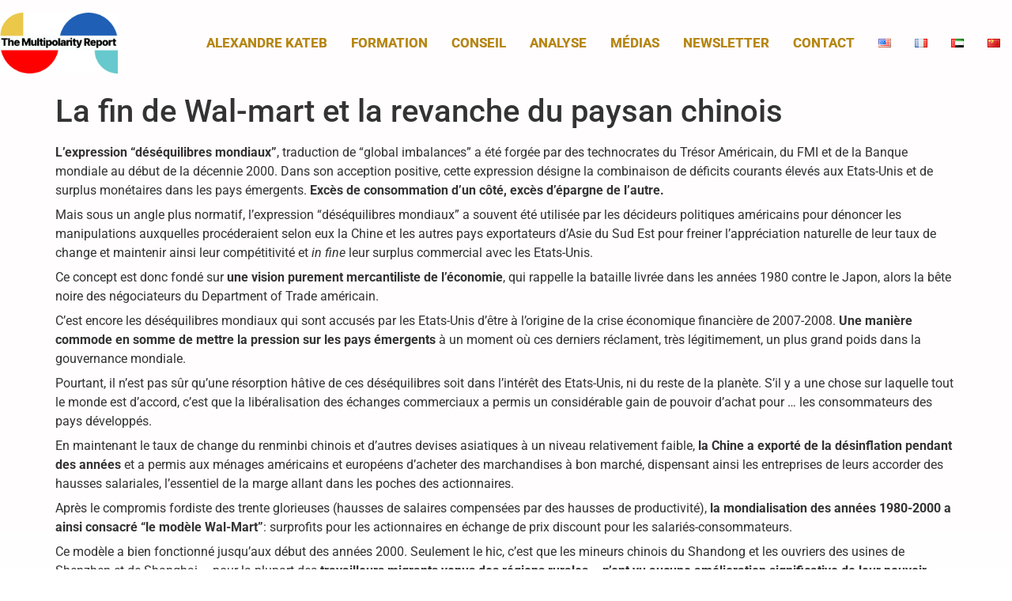

--- FILE ---
content_type: text/html; charset=UTF-8
request_url: https://multipolarity.report/fr/la-fin-de-wal-mart-et-la-revanche-du-paysan-chinois
body_size: 18440
content:
<!doctype html>
<html dir="ltr" lang="fr-FR" prefix="og: https://ogp.me/ns#">
<head>
	<meta charset="UTF-8">
	<meta name="viewport" content="width=device-width, initial-scale=1">
	<link rel="profile" href="https://gmpg.org/xfn/11">
	<link rel="dns-prefetch" href="//cdn.hu-manity.co" />
		<!-- Cookie Compliance -->
		<script type="text/javascript">var huOptions = {"appID":"multipolarityreport-3ed2b36","currentLanguage":"fr","blocking":true,"globalCookie":false,"isAdmin":false,"privacyConsent":true,"forms":[],"customProviders":[],"customPatterns":[]};</script>
		<script type="text/javascript" src="https://cdn.hu-manity.co/hu-banner.min.js"></script><title>La fin de Wal-mart et la revanche du paysan chinois - The Multipolarity Report</title>

		<!-- All in One SEO 4.9.3 - aioseo.com -->
	<meta name="description" content="L&#039;expression &quot;déséquilibres mondiaux&quot;, traduction de &quot;global imbalances&quot; a été forgée par des technocrates du Trésor Américain, du FMI et de la Banque mondiale au début de la décennie 2000. Dans son acception positive, cette expression désigne la combinaison de déficits courants élevés aux Etats-Unis et de surplus monétaires dans les pays émergents. Excès de consommation" />
	<meta name="robots" content="max-image-preview:large" />
	<meta name="author" content="Multipol2023"/>
	<link rel="canonical" href="https://multipolarity.report/fr/la-fin-de-wal-mart-et-la-revanche-du-paysan-chinois" />
	<meta name="generator" content="All in One SEO (AIOSEO) 4.9.3" />
		<meta property="og:locale" content="fr_FR" />
		<meta property="og:site_name" content="The Multipolarity Report - Macro Analysis | Market Strategy | Geopolitical Risk | Business Intelligence" />
		<meta property="og:type" content="article" />
		<meta property="og:title" content="La fin de Wal-mart et la revanche du paysan chinois - The Multipolarity Report" />
		<meta property="og:description" content="L&#039;expression &quot;déséquilibres mondiaux&quot;, traduction de &quot;global imbalances&quot; a été forgée par des technocrates du Trésor Américain, du FMI et de la Banque mondiale au début de la décennie 2000. Dans son acception positive, cette expression désigne la combinaison de déficits courants élevés aux Etats-Unis et de surplus monétaires dans les pays émergents. Excès de consommation" />
		<meta property="og:url" content="https://multipolarity.report/fr/la-fin-de-wal-mart-et-la-revanche-du-paysan-chinois" />
		<meta property="og:image" content="https://multipolarity.report/wp-content/uploads/2023/02/multipolaritylogo.png" />
		<meta property="og:image:secure_url" content="https://multipolarity.report/wp-content/uploads/2023/02/multipolaritylogo.png" />
		<meta property="article:published_time" content="2009-09-17T22:26:26+00:00" />
		<meta property="article:modified_time" content="2009-09-17T22:26:26+00:00" />
		<meta name="twitter:card" content="summary_large_image" />
		<meta name="twitter:site" content="@MultipolReport" />
		<meta name="twitter:title" content="La fin de Wal-mart et la revanche du paysan chinois - The Multipolarity Report" />
		<meta name="twitter:description" content="L&#039;expression &quot;déséquilibres mondiaux&quot;, traduction de &quot;global imbalances&quot; a été forgée par des technocrates du Trésor Américain, du FMI et de la Banque mondiale au début de la décennie 2000. Dans son acception positive, cette expression désigne la combinaison de déficits courants élevés aux Etats-Unis et de surplus monétaires dans les pays émergents. Excès de consommation" />
		<meta name="twitter:creator" content="@MultipolReport" />
		<meta name="twitter:image" content="https://multipolarity.report/wp-content/uploads/2023/02/multipolaritylogo.png" />
		<script type="application/ld+json" class="aioseo-schema">
			{"@context":"https:\/\/schema.org","@graph":[{"@type":"BlogPosting","@id":"https:\/\/multipolarity.report\/fr\/la-fin-de-wal-mart-et-la-revanche-du-paysan-chinois#blogposting","name":"La fin de Wal-mart et la revanche du paysan chinois - The Multipolarity Report","headline":"La fin de Wal-mart et la revanche du paysan chinois","author":{"@id":"https:\/\/multipolarity.report\/fr\/author\/multipol2023#author"},"publisher":{"@id":"https:\/\/multipolarity.report\/#organization"},"image":{"@type":"ImageObject","url":"https:\/\/multipolarity.report\/wp-content\/uploads\/2023\/02\/multipolaritylogo.png","@id":"https:\/\/multipolarity.report\/#articleImage","width":770,"height":396},"datePublished":"2009-09-17T22:26:26+00:00","dateModified":"2009-09-17T22:26:26+00:00","inLanguage":"fr-FR","mainEntityOfPage":{"@id":"https:\/\/multipolarity.report\/fr\/la-fin-de-wal-mart-et-la-revanche-du-paysan-chinois#webpage"},"isPartOf":{"@id":"https:\/\/multipolarity.report\/fr\/la-fin-de-wal-mart-et-la-revanche-du-paysan-chinois#webpage"},"articleSection":"Articles, G20 \/ Monde, Grand Angle, Chine, d\u00e9s\u00e9quilibres mondiaux, Etats-Unis, mercantilisme, r\u00e9\u00e9quilibrage, r\u00e9forme fonci\u00e8re, secteur agricole, Wal-Mart, Fran\u00e7ais"},{"@type":"BreadcrumbList","@id":"https:\/\/multipolarity.report\/fr\/la-fin-de-wal-mart-et-la-revanche-du-paysan-chinois#breadcrumblist","itemListElement":[{"@type":"ListItem","@id":"https:\/\/multipolarity.report#listItem","position":1,"name":"Accueil","item":"https:\/\/multipolarity.report","nextItem":{"@type":"ListItem","@id":"https:\/\/multipolarity.report\/category\/economie#listItem","name":"\u00c9conomie"}},{"@type":"ListItem","@id":"https:\/\/multipolarity.report\/category\/economie#listItem","position":2,"name":"\u00c9conomie","item":"https:\/\/multipolarity.report\/category\/economie","nextItem":{"@type":"ListItem","@id":"https:\/\/multipolarity.report\/category\/economie\/g20-monde#listItem","name":"G20 \/ Monde"},"previousItem":{"@type":"ListItem","@id":"https:\/\/multipolarity.report#listItem","name":"Accueil"}},{"@type":"ListItem","@id":"https:\/\/multipolarity.report\/category\/economie\/g20-monde#listItem","position":3,"name":"G20 \/ Monde","item":"https:\/\/multipolarity.report\/category\/economie\/g20-monde","nextItem":{"@type":"ListItem","@id":"https:\/\/multipolarity.report\/fr\/la-fin-de-wal-mart-et-la-revanche-du-paysan-chinois#listItem","name":"La fin de Wal-mart et la revanche du paysan chinois"},"previousItem":{"@type":"ListItem","@id":"https:\/\/multipolarity.report\/category\/economie#listItem","name":"\u00c9conomie"}},{"@type":"ListItem","@id":"https:\/\/multipolarity.report\/fr\/la-fin-de-wal-mart-et-la-revanche-du-paysan-chinois#listItem","position":4,"name":"La fin de Wal-mart et la revanche du paysan chinois","previousItem":{"@type":"ListItem","@id":"https:\/\/multipolarity.report\/category\/economie\/g20-monde#listItem","name":"G20 \/ Monde"}}]},{"@type":"Organization","@id":"https:\/\/multipolarity.report\/#organization","name":"The Multipolarity Report","description":"Macro Analysis | Market Strategy | Geopolitical Risk | Business Intelligence","url":"https:\/\/multipolarity.report\/","logo":{"@type":"ImageObject","url":"https:\/\/multipolarity.report\/wp-content\/uploads\/2023\/02\/multipolaritylogo.png","@id":"https:\/\/multipolarity.report\/fr\/la-fin-de-wal-mart-et-la-revanche-du-paysan-chinois\/#organizationLogo","width":770,"height":396},"image":{"@id":"https:\/\/multipolarity.report\/fr\/la-fin-de-wal-mart-et-la-revanche-du-paysan-chinois\/#organizationLogo"},"sameAs":["https:\/\/twitter.com\/MultipolReport","https:\/\/www.youtube.com\/channel\/UC_8yXpJG6CNBno7oPXYcQIQ","https:\/\/www.linkedin.com\/showcase\/multipolarityreport\/"]},{"@type":"Person","@id":"https:\/\/multipolarity.report\/fr\/author\/multipol2023#author","url":"https:\/\/multipolarity.report\/fr\/author\/multipol2023","name":"Multipol2023","image":{"@type":"ImageObject","@id":"https:\/\/multipolarity.report\/fr\/la-fin-de-wal-mart-et-la-revanche-du-paysan-chinois#authorImage","url":"https:\/\/multipolarity.report\/wp-content\/plugins\/ultimate-member\/assets\/img\/default_avatar.jpg","width":96,"height":96,"caption":"Multipol2023"}},{"@type":"WebPage","@id":"https:\/\/multipolarity.report\/fr\/la-fin-de-wal-mart-et-la-revanche-du-paysan-chinois#webpage","url":"https:\/\/multipolarity.report\/fr\/la-fin-de-wal-mart-et-la-revanche-du-paysan-chinois","name":"La fin de Wal-mart et la revanche du paysan chinois - The Multipolarity Report","description":"L'expression \"d\u00e9s\u00e9quilibres mondiaux\", traduction de \"global imbalances\" a \u00e9t\u00e9 forg\u00e9e par des technocrates du Tr\u00e9sor Am\u00e9ricain, du FMI et de la Banque mondiale au d\u00e9but de la d\u00e9cennie 2000. Dans son acception positive, cette expression d\u00e9signe la combinaison de d\u00e9ficits courants \u00e9lev\u00e9s aux Etats-Unis et de surplus mon\u00e9taires dans les pays \u00e9mergents. Exc\u00e8s de consommation","inLanguage":"fr-FR","isPartOf":{"@id":"https:\/\/multipolarity.report\/#website"},"breadcrumb":{"@id":"https:\/\/multipolarity.report\/fr\/la-fin-de-wal-mart-et-la-revanche-du-paysan-chinois#breadcrumblist"},"author":{"@id":"https:\/\/multipolarity.report\/fr\/author\/multipol2023#author"},"creator":{"@id":"https:\/\/multipolarity.report\/fr\/author\/multipol2023#author"},"datePublished":"2009-09-17T22:26:26+00:00","dateModified":"2009-09-17T22:26:26+00:00"},{"@type":"WebSite","@id":"https:\/\/multipolarity.report\/#website","url":"https:\/\/multipolarity.report\/","name":"The Multipolarity Report","description":"Macro Analysis | Market Strategy | Geopolitical Risk | Business Intelligence","inLanguage":"fr-FR","publisher":{"@id":"https:\/\/multipolarity.report\/#organization"}}]}
		</script>
		<!-- All in One SEO -->

<link rel='dns-prefetch' href='//c.mql5.com' />
<link rel='dns-prefetch' href='//stats.wp.com' />
<link rel='preconnect' href='//c0.wp.com' />
<link rel="alternate" type="application/rss+xml" title="The Multipolarity Report &raquo; Flux" href="https://multipolarity.report/fr/feed" />
<link rel="alternate" type="application/rss+xml" title="The Multipolarity Report &raquo; Flux des commentaires" href="https://multipolarity.report/fr/comments/feed" />
<link rel="alternate" type="application/rss+xml" title="The Multipolarity Report &raquo; La fin de Wal-mart et la revanche du paysan chinois Flux des commentaires" href="https://multipolarity.report/fr/la-fin-de-wal-mart-et-la-revanche-du-paysan-chinois/feed" />
<link rel="alternate" title="oEmbed (JSON)" type="application/json+oembed" href="https://multipolarity.report/wp-json/oembed/1.0/embed?url=https%3A%2F%2Fmultipolarity.report%2Ffr%2Fla-fin-de-wal-mart-et-la-revanche-du-paysan-chinois&#038;lang=fr" />
<link rel="alternate" title="oEmbed (XML)" type="text/xml+oembed" href="https://multipolarity.report/wp-json/oembed/1.0/embed?url=https%3A%2F%2Fmultipolarity.report%2Ffr%2Fla-fin-de-wal-mart-et-la-revanche-du-paysan-chinois&#038;format=xml&#038;lang=fr" />
		<!-- This site uses the Google Analytics by MonsterInsights plugin v9.11.1 - Using Analytics tracking - https://www.monsterinsights.com/ -->
							<script src="//www.googletagmanager.com/gtag/js?id=G-7VLSGMY1WS"  data-cfasync="false" data-wpfc-render="false" async></script>
			<script data-cfasync="false" data-wpfc-render="false">
				var mi_version = '9.11.1';
				var mi_track_user = true;
				var mi_no_track_reason = '';
								var MonsterInsightsDefaultLocations = {"page_location":"https:\/\/multipolarity.report\/fr\/la-fin-de-wal-mart-et-la-revanche-du-paysan-chinois\/"};
								if ( typeof MonsterInsightsPrivacyGuardFilter === 'function' ) {
					var MonsterInsightsLocations = (typeof MonsterInsightsExcludeQuery === 'object') ? MonsterInsightsPrivacyGuardFilter( MonsterInsightsExcludeQuery ) : MonsterInsightsPrivacyGuardFilter( MonsterInsightsDefaultLocations );
				} else {
					var MonsterInsightsLocations = (typeof MonsterInsightsExcludeQuery === 'object') ? MonsterInsightsExcludeQuery : MonsterInsightsDefaultLocations;
				}

								var disableStrs = [
										'ga-disable-G-7VLSGMY1WS',
									];

				/* Function to detect opted out users */
				function __gtagTrackerIsOptedOut() {
					for (var index = 0; index < disableStrs.length; index++) {
						if (document.cookie.indexOf(disableStrs[index] + '=true') > -1) {
							return true;
						}
					}

					return false;
				}

				/* Disable tracking if the opt-out cookie exists. */
				if (__gtagTrackerIsOptedOut()) {
					for (var index = 0; index < disableStrs.length; index++) {
						window[disableStrs[index]] = true;
					}
				}

				/* Opt-out function */
				function __gtagTrackerOptout() {
					for (var index = 0; index < disableStrs.length; index++) {
						document.cookie = disableStrs[index] + '=true; expires=Thu, 31 Dec 2099 23:59:59 UTC; path=/';
						window[disableStrs[index]] = true;
					}
				}

				if ('undefined' === typeof gaOptout) {
					function gaOptout() {
						__gtagTrackerOptout();
					}
				}
								window.dataLayer = window.dataLayer || [];

				window.MonsterInsightsDualTracker = {
					helpers: {},
					trackers: {},
				};
				if (mi_track_user) {
					function __gtagDataLayer() {
						dataLayer.push(arguments);
					}

					function __gtagTracker(type, name, parameters) {
						if (!parameters) {
							parameters = {};
						}

						if (parameters.send_to) {
							__gtagDataLayer.apply(null, arguments);
							return;
						}

						if (type === 'event') {
														parameters.send_to = monsterinsights_frontend.v4_id;
							var hookName = name;
							if (typeof parameters['event_category'] !== 'undefined') {
								hookName = parameters['event_category'] + ':' + name;
							}

							if (typeof MonsterInsightsDualTracker.trackers[hookName] !== 'undefined') {
								MonsterInsightsDualTracker.trackers[hookName](parameters);
							} else {
								__gtagDataLayer('event', name, parameters);
							}
							
						} else {
							__gtagDataLayer.apply(null, arguments);
						}
					}

					__gtagTracker('js', new Date());
					__gtagTracker('set', {
						'developer_id.dZGIzZG': true,
											});
					if ( MonsterInsightsLocations.page_location ) {
						__gtagTracker('set', MonsterInsightsLocations);
					}
										__gtagTracker('config', 'G-7VLSGMY1WS', {"forceSSL":"true","link_attribution":"true"} );
										window.gtag = __gtagTracker;										(function () {
						/* https://developers.google.com/analytics/devguides/collection/analyticsjs/ */
						/* ga and __gaTracker compatibility shim. */
						var noopfn = function () {
							return null;
						};
						var newtracker = function () {
							return new Tracker();
						};
						var Tracker = function () {
							return null;
						};
						var p = Tracker.prototype;
						p.get = noopfn;
						p.set = noopfn;
						p.send = function () {
							var args = Array.prototype.slice.call(arguments);
							args.unshift('send');
							__gaTracker.apply(null, args);
						};
						var __gaTracker = function () {
							var len = arguments.length;
							if (len === 0) {
								return;
							}
							var f = arguments[len - 1];
							if (typeof f !== 'object' || f === null || typeof f.hitCallback !== 'function') {
								if ('send' === arguments[0]) {
									var hitConverted, hitObject = false, action;
									if ('event' === arguments[1]) {
										if ('undefined' !== typeof arguments[3]) {
											hitObject = {
												'eventAction': arguments[3],
												'eventCategory': arguments[2],
												'eventLabel': arguments[4],
												'value': arguments[5] ? arguments[5] : 1,
											}
										}
									}
									if ('pageview' === arguments[1]) {
										if ('undefined' !== typeof arguments[2]) {
											hitObject = {
												'eventAction': 'page_view',
												'page_path': arguments[2],
											}
										}
									}
									if (typeof arguments[2] === 'object') {
										hitObject = arguments[2];
									}
									if (typeof arguments[5] === 'object') {
										Object.assign(hitObject, arguments[5]);
									}
									if ('undefined' !== typeof arguments[1].hitType) {
										hitObject = arguments[1];
										if ('pageview' === hitObject.hitType) {
											hitObject.eventAction = 'page_view';
										}
									}
									if (hitObject) {
										action = 'timing' === arguments[1].hitType ? 'timing_complete' : hitObject.eventAction;
										hitConverted = mapArgs(hitObject);
										__gtagTracker('event', action, hitConverted);
									}
								}
								return;
							}

							function mapArgs(args) {
								var arg, hit = {};
								var gaMap = {
									'eventCategory': 'event_category',
									'eventAction': 'event_action',
									'eventLabel': 'event_label',
									'eventValue': 'event_value',
									'nonInteraction': 'non_interaction',
									'timingCategory': 'event_category',
									'timingVar': 'name',
									'timingValue': 'value',
									'timingLabel': 'event_label',
									'page': 'page_path',
									'location': 'page_location',
									'title': 'page_title',
									'referrer' : 'page_referrer',
								};
								for (arg in args) {
																		if (!(!args.hasOwnProperty(arg) || !gaMap.hasOwnProperty(arg))) {
										hit[gaMap[arg]] = args[arg];
									} else {
										hit[arg] = args[arg];
									}
								}
								return hit;
							}

							try {
								f.hitCallback();
							} catch (ex) {
							}
						};
						__gaTracker.create = newtracker;
						__gaTracker.getByName = newtracker;
						__gaTracker.getAll = function () {
							return [];
						};
						__gaTracker.remove = noopfn;
						__gaTracker.loaded = true;
						window['__gaTracker'] = __gaTracker;
					})();
									} else {
										console.log("");
					(function () {
						function __gtagTracker() {
							return null;
						}

						window['__gtagTracker'] = __gtagTracker;
						window['gtag'] = __gtagTracker;
					})();
									}
			</script>
							<!-- / Google Analytics by MonsterInsights -->
		<link rel='stylesheet' id='all-css-c11ee6be58ba637c7865dfe30a53c999' href='https://multipolarity.report/_static/??-eJytVk1z2yAQ/UPF1GkTJ4dOL5nppbf+ghWsZBpgKR/N6N93kexUaSy7g3ORQOx7LLtvF8nnIBT5jD7LYMtgfJIUsvGOfMoYJaSEOUltUpYqJenQdRhDxJQ2zvgNf/sgT5As7CZcMTLv0eEqYCg8Zcggu2KslimPFpPsLKknYU0XIY7zx1UKsFYYL8ijSEgigHqaHf9uMh5PUp3J0FkU1B8ZeHdLHdgNPnzs7/Tn3eoWFkYqWQzR6AvOrJxHkQvsYN2zFe/[base64]/Acgtsbi3Pemp1hFjbvTXSLYTNbMNwnNS9KjT2w5Tsy1ck70rFtO93cvmXPEMO49HckTLtCz7D2cI1M2BqeMVHbiStLvbvJX+EDt0n+eUjmd7MLTDJfJ83xVZFC4G+H9xWOhEi19q5gAKWoXLjML3RWk9QVcLJanCvSt/fBQDTwv2dV0+Hqo44ytSOTha6iv7ov293d/e1u+2l7/wcx3INO' type='text/css' media='all' />
<style id='wp-img-auto-sizes-contain-inline-css'>
img:is([sizes=auto i],[sizes^="auto," i]){contain-intrinsic-size:3000px 1500px}
/*# sourceURL=wp-img-auto-sizes-contain-inline-css */
</style>
<style id='wp-emoji-styles-inline-css'>

	img.wp-smiley, img.emoji {
		display: inline !important;
		border: none !important;
		box-shadow: none !important;
		height: 1em !important;
		width: 1em !important;
		margin: 0 0.07em !important;
		vertical-align: -0.1em !important;
		background: none !important;
		padding: 0 !important;
	}
/*# sourceURL=wp-emoji-styles-inline-css */
</style>
<style id='ideabox-toc-style-inline-css'>
html{scroll-behavior:auto !important}.ib-toc-container .ib-toc-icon-collapse,.ib-toc-container .ib-toc-icon-expand{display:none;height:20px;line-height:1}.ib-toc-container .ib-toc-icon-collapse svg,.ib-toc-container .ib-toc-icon-expand svg{fill:var(--fill)}.ib-toc-container.ib-toc-expanded .ib-toc-icon-collapse{display:inline}.ib-toc-container.ib-toc-collapsed .ib-toc-icon-expand{display:inline}.ib-toc-container .ib-toc-header{padding:10px 20px;display:flex;flex-direction:row;justify-content:space-between;align-items:center;cursor:pointer}.ib-toc-container .ib-toc-header .ib-toc-header-right{display:flex}.ib-toc-container .ib-toc-body{padding:20px}.ib-toc-container .ib-toc-separator{height:1px;background-color:#333}.ib-toc-container .ib-toc-anchors{margin:0;padding:0}.ib-toc-container .ib-toc-anchors ul,.ib-toc-container .ib-toc-anchors ol{padding-left:45px}.ib-toc-container .ib-toc-anchors li{margin-top:var(--listSpacing)}.ib-toc-container .ib-toc-anchors>li:first-of-type{margin-top:0}.ib-toc-container .ib-toc-anchors a{color:var(--linkColor)}.ib-toc-container ol{list-style:none !important;counter-reset:item}.ib-toc-container ol li{counter-increment:item}.ib-toc-container ol li:before{content:counters(item, ".") " ";display:inline-block;margin-right:.5em;text-align:right}.ib-toc-container ol.ib-toc-anchors>li:before{content:counters(item, ".") ". "}

/*# sourceURL=https://multipolarity.report/wp-content/plugins/table-of-contents/build/style-index.css */
</style>
<link rel='stylesheet' id='dashicons-css' href='https://multipolarity.report/wp-includes/css/dashicons.min.css?ver=6.9' media='all' />
<style id='jetpack-sharing-buttons-style-inline-css'>
.jetpack-sharing-buttons__services-list{display:flex;flex-direction:row;flex-wrap:wrap;gap:0;list-style-type:none;margin:5px;padding:0}.jetpack-sharing-buttons__services-list.has-small-icon-size{font-size:12px}.jetpack-sharing-buttons__services-list.has-normal-icon-size{font-size:16px}.jetpack-sharing-buttons__services-list.has-large-icon-size{font-size:24px}.jetpack-sharing-buttons__services-list.has-huge-icon-size{font-size:36px}@media print{.jetpack-sharing-buttons__services-list{display:none!important}}.editor-styles-wrapper .wp-block-jetpack-sharing-buttons{gap:0;padding-inline-start:0}ul.jetpack-sharing-buttons__services-list.has-background{padding:1.25em 2.375em}
/*# sourceURL=https://multipolarity.report/wp-content/plugins/jetpack/_inc/blocks/sharing-buttons/view.css */
</style>
<style id='global-styles-inline-css'>
:root{--wp--preset--aspect-ratio--square: 1;--wp--preset--aspect-ratio--4-3: 4/3;--wp--preset--aspect-ratio--3-4: 3/4;--wp--preset--aspect-ratio--3-2: 3/2;--wp--preset--aspect-ratio--2-3: 2/3;--wp--preset--aspect-ratio--16-9: 16/9;--wp--preset--aspect-ratio--9-16: 9/16;--wp--preset--color--black: #000000;--wp--preset--color--cyan-bluish-gray: #abb8c3;--wp--preset--color--white: #ffffff;--wp--preset--color--pale-pink: #f78da7;--wp--preset--color--vivid-red: #cf2e2e;--wp--preset--color--luminous-vivid-orange: #ff6900;--wp--preset--color--luminous-vivid-amber: #fcb900;--wp--preset--color--light-green-cyan: #7bdcb5;--wp--preset--color--vivid-green-cyan: #00d084;--wp--preset--color--pale-cyan-blue: #8ed1fc;--wp--preset--color--vivid-cyan-blue: #0693e3;--wp--preset--color--vivid-purple: #9b51e0;--wp--preset--gradient--vivid-cyan-blue-to-vivid-purple: linear-gradient(135deg,rgb(6,147,227) 0%,rgb(155,81,224) 100%);--wp--preset--gradient--light-green-cyan-to-vivid-green-cyan: linear-gradient(135deg,rgb(122,220,180) 0%,rgb(0,208,130) 100%);--wp--preset--gradient--luminous-vivid-amber-to-luminous-vivid-orange: linear-gradient(135deg,rgb(252,185,0) 0%,rgb(255,105,0) 100%);--wp--preset--gradient--luminous-vivid-orange-to-vivid-red: linear-gradient(135deg,rgb(255,105,0) 0%,rgb(207,46,46) 100%);--wp--preset--gradient--very-light-gray-to-cyan-bluish-gray: linear-gradient(135deg,rgb(238,238,238) 0%,rgb(169,184,195) 100%);--wp--preset--gradient--cool-to-warm-spectrum: linear-gradient(135deg,rgb(74,234,220) 0%,rgb(151,120,209) 20%,rgb(207,42,186) 40%,rgb(238,44,130) 60%,rgb(251,105,98) 80%,rgb(254,248,76) 100%);--wp--preset--gradient--blush-light-purple: linear-gradient(135deg,rgb(255,206,236) 0%,rgb(152,150,240) 100%);--wp--preset--gradient--blush-bordeaux: linear-gradient(135deg,rgb(254,205,165) 0%,rgb(254,45,45) 50%,rgb(107,0,62) 100%);--wp--preset--gradient--luminous-dusk: linear-gradient(135deg,rgb(255,203,112) 0%,rgb(199,81,192) 50%,rgb(65,88,208) 100%);--wp--preset--gradient--pale-ocean: linear-gradient(135deg,rgb(255,245,203) 0%,rgb(182,227,212) 50%,rgb(51,167,181) 100%);--wp--preset--gradient--electric-grass: linear-gradient(135deg,rgb(202,248,128) 0%,rgb(113,206,126) 100%);--wp--preset--gradient--midnight: linear-gradient(135deg,rgb(2,3,129) 0%,rgb(40,116,252) 100%);--wp--preset--font-size--small: 13px;--wp--preset--font-size--medium: 20px;--wp--preset--font-size--large: 36px;--wp--preset--font-size--x-large: 42px;--wp--preset--spacing--20: 0.44rem;--wp--preset--spacing--30: 0.67rem;--wp--preset--spacing--40: 1rem;--wp--preset--spacing--50: 1.5rem;--wp--preset--spacing--60: 2.25rem;--wp--preset--spacing--70: 3.38rem;--wp--preset--spacing--80: 5.06rem;--wp--preset--shadow--natural: 6px 6px 9px rgba(0, 0, 0, 0.2);--wp--preset--shadow--deep: 12px 12px 50px rgba(0, 0, 0, 0.4);--wp--preset--shadow--sharp: 6px 6px 0px rgba(0, 0, 0, 0.2);--wp--preset--shadow--outlined: 6px 6px 0px -3px rgb(255, 255, 255), 6px 6px rgb(0, 0, 0);--wp--preset--shadow--crisp: 6px 6px 0px rgb(0, 0, 0);}:root { --wp--style--global--content-size: 800px;--wp--style--global--wide-size: 1200px; }:where(body) { margin: 0; }.wp-site-blocks > .alignleft { float: left; margin-right: 2em; }.wp-site-blocks > .alignright { float: right; margin-left: 2em; }.wp-site-blocks > .aligncenter { justify-content: center; margin-left: auto; margin-right: auto; }:where(.wp-site-blocks) > * { margin-block-start: 24px; margin-block-end: 0; }:where(.wp-site-blocks) > :first-child { margin-block-start: 0; }:where(.wp-site-blocks) > :last-child { margin-block-end: 0; }:root { --wp--style--block-gap: 24px; }:root :where(.is-layout-flow) > :first-child{margin-block-start: 0;}:root :where(.is-layout-flow) > :last-child{margin-block-end: 0;}:root :where(.is-layout-flow) > *{margin-block-start: 24px;margin-block-end: 0;}:root :where(.is-layout-constrained) > :first-child{margin-block-start: 0;}:root :where(.is-layout-constrained) > :last-child{margin-block-end: 0;}:root :where(.is-layout-constrained) > *{margin-block-start: 24px;margin-block-end: 0;}:root :where(.is-layout-flex){gap: 24px;}:root :where(.is-layout-grid){gap: 24px;}.is-layout-flow > .alignleft{float: left;margin-inline-start: 0;margin-inline-end: 2em;}.is-layout-flow > .alignright{float: right;margin-inline-start: 2em;margin-inline-end: 0;}.is-layout-flow > .aligncenter{margin-left: auto !important;margin-right: auto !important;}.is-layout-constrained > .alignleft{float: left;margin-inline-start: 0;margin-inline-end: 2em;}.is-layout-constrained > .alignright{float: right;margin-inline-start: 2em;margin-inline-end: 0;}.is-layout-constrained > .aligncenter{margin-left: auto !important;margin-right: auto !important;}.is-layout-constrained > :where(:not(.alignleft):not(.alignright):not(.alignfull)){max-width: var(--wp--style--global--content-size);margin-left: auto !important;margin-right: auto !important;}.is-layout-constrained > .alignwide{max-width: var(--wp--style--global--wide-size);}body .is-layout-flex{display: flex;}.is-layout-flex{flex-wrap: wrap;align-items: center;}.is-layout-flex > :is(*, div){margin: 0;}body .is-layout-grid{display: grid;}.is-layout-grid > :is(*, div){margin: 0;}body{padding-top: 0px;padding-right: 0px;padding-bottom: 0px;padding-left: 0px;}a:where(:not(.wp-element-button)){text-decoration: underline;}:root :where(.wp-element-button, .wp-block-button__link){background-color: #32373c;border-width: 0;color: #fff;font-family: inherit;font-size: inherit;font-style: inherit;font-weight: inherit;letter-spacing: inherit;line-height: inherit;padding-top: calc(0.667em + 2px);padding-right: calc(1.333em + 2px);padding-bottom: calc(0.667em + 2px);padding-left: calc(1.333em + 2px);text-decoration: none;text-transform: inherit;}.has-black-color{color: var(--wp--preset--color--black) !important;}.has-cyan-bluish-gray-color{color: var(--wp--preset--color--cyan-bluish-gray) !important;}.has-white-color{color: var(--wp--preset--color--white) !important;}.has-pale-pink-color{color: var(--wp--preset--color--pale-pink) !important;}.has-vivid-red-color{color: var(--wp--preset--color--vivid-red) !important;}.has-luminous-vivid-orange-color{color: var(--wp--preset--color--luminous-vivid-orange) !important;}.has-luminous-vivid-amber-color{color: var(--wp--preset--color--luminous-vivid-amber) !important;}.has-light-green-cyan-color{color: var(--wp--preset--color--light-green-cyan) !important;}.has-vivid-green-cyan-color{color: var(--wp--preset--color--vivid-green-cyan) !important;}.has-pale-cyan-blue-color{color: var(--wp--preset--color--pale-cyan-blue) !important;}.has-vivid-cyan-blue-color{color: var(--wp--preset--color--vivid-cyan-blue) !important;}.has-vivid-purple-color{color: var(--wp--preset--color--vivid-purple) !important;}.has-black-background-color{background-color: var(--wp--preset--color--black) !important;}.has-cyan-bluish-gray-background-color{background-color: var(--wp--preset--color--cyan-bluish-gray) !important;}.has-white-background-color{background-color: var(--wp--preset--color--white) !important;}.has-pale-pink-background-color{background-color: var(--wp--preset--color--pale-pink) !important;}.has-vivid-red-background-color{background-color: var(--wp--preset--color--vivid-red) !important;}.has-luminous-vivid-orange-background-color{background-color: var(--wp--preset--color--luminous-vivid-orange) !important;}.has-luminous-vivid-amber-background-color{background-color: var(--wp--preset--color--luminous-vivid-amber) !important;}.has-light-green-cyan-background-color{background-color: var(--wp--preset--color--light-green-cyan) !important;}.has-vivid-green-cyan-background-color{background-color: var(--wp--preset--color--vivid-green-cyan) !important;}.has-pale-cyan-blue-background-color{background-color: var(--wp--preset--color--pale-cyan-blue) !important;}.has-vivid-cyan-blue-background-color{background-color: var(--wp--preset--color--vivid-cyan-blue) !important;}.has-vivid-purple-background-color{background-color: var(--wp--preset--color--vivid-purple) !important;}.has-black-border-color{border-color: var(--wp--preset--color--black) !important;}.has-cyan-bluish-gray-border-color{border-color: var(--wp--preset--color--cyan-bluish-gray) !important;}.has-white-border-color{border-color: var(--wp--preset--color--white) !important;}.has-pale-pink-border-color{border-color: var(--wp--preset--color--pale-pink) !important;}.has-vivid-red-border-color{border-color: var(--wp--preset--color--vivid-red) !important;}.has-luminous-vivid-orange-border-color{border-color: var(--wp--preset--color--luminous-vivid-orange) !important;}.has-luminous-vivid-amber-border-color{border-color: var(--wp--preset--color--luminous-vivid-amber) !important;}.has-light-green-cyan-border-color{border-color: var(--wp--preset--color--light-green-cyan) !important;}.has-vivid-green-cyan-border-color{border-color: var(--wp--preset--color--vivid-green-cyan) !important;}.has-pale-cyan-blue-border-color{border-color: var(--wp--preset--color--pale-cyan-blue) !important;}.has-vivid-cyan-blue-border-color{border-color: var(--wp--preset--color--vivid-cyan-blue) !important;}.has-vivid-purple-border-color{border-color: var(--wp--preset--color--vivid-purple) !important;}.has-vivid-cyan-blue-to-vivid-purple-gradient-background{background: var(--wp--preset--gradient--vivid-cyan-blue-to-vivid-purple) !important;}.has-light-green-cyan-to-vivid-green-cyan-gradient-background{background: var(--wp--preset--gradient--light-green-cyan-to-vivid-green-cyan) !important;}.has-luminous-vivid-amber-to-luminous-vivid-orange-gradient-background{background: var(--wp--preset--gradient--luminous-vivid-amber-to-luminous-vivid-orange) !important;}.has-luminous-vivid-orange-to-vivid-red-gradient-background{background: var(--wp--preset--gradient--luminous-vivid-orange-to-vivid-red) !important;}.has-very-light-gray-to-cyan-bluish-gray-gradient-background{background: var(--wp--preset--gradient--very-light-gray-to-cyan-bluish-gray) !important;}.has-cool-to-warm-spectrum-gradient-background{background: var(--wp--preset--gradient--cool-to-warm-spectrum) !important;}.has-blush-light-purple-gradient-background{background: var(--wp--preset--gradient--blush-light-purple) !important;}.has-blush-bordeaux-gradient-background{background: var(--wp--preset--gradient--blush-bordeaux) !important;}.has-luminous-dusk-gradient-background{background: var(--wp--preset--gradient--luminous-dusk) !important;}.has-pale-ocean-gradient-background{background: var(--wp--preset--gradient--pale-ocean) !important;}.has-electric-grass-gradient-background{background: var(--wp--preset--gradient--electric-grass) !important;}.has-midnight-gradient-background{background: var(--wp--preset--gradient--midnight) !important;}.has-small-font-size{font-size: var(--wp--preset--font-size--small) !important;}.has-medium-font-size{font-size: var(--wp--preset--font-size--medium) !important;}.has-large-font-size{font-size: var(--wp--preset--font-size--large) !important;}.has-x-large-font-size{font-size: var(--wp--preset--font-size--x-large) !important;}
:root :where(.wp-block-pullquote){font-size: 1.5em;line-height: 1.6;}
/*# sourceURL=global-styles-inline-css */
</style>
<!--n2css--><!--n2js--><script type='text/javascript'  src='https://multipolarity.report/wp-content/plugins/google-analytics-for-wordpress/assets/js/frontend-gtag.min.js?m=1767750337'></script>
<script data-cfasync="false" data-wpfc-render="false" id='monsterinsights-frontend-script-js-extra'>var monsterinsights_frontend = {"js_events_tracking":"true","download_extensions":"doc,pdf,ppt,zip,xls,docx,pptx,xlsx","inbound_paths":"[{\"path\":\"\\\/go\\\/\",\"label\":\"affiliate\"},{\"path\":\"\\\/recommend\\\/\",\"label\":\"affiliate\"}]","home_url":"https:\/\/multipolarity.report","hash_tracking":"false","v4_id":"G-7VLSGMY1WS"};</script>
<script src="https://multipolarity.report/wp-includes/js/jquery/jquery.min.js?ver=3.7.1" id="jquery-core-js"></script>
<script type='text/javascript'  src='https://multipolarity.report/_static/??/wp-includes/js/jquery/jquery-migrate.min.js,/wp-content/plugins/table-of-contents/assets/js/frontend.js?m=1691545638'></script>
<script src="https://c.mql5.com/js/widgets/calendar/widget.js?6" id="tradays-widget-js"></script>
<script type='text/javascript'  src='https://multipolarity.report/wp-content/plugins/ultimate-member/assets/js/um-gdpr.min.js?m=1765935974'></script>
<link rel="https://api.w.org/" href="https://multipolarity.report/wp-json/" /><link rel="alternate" title="JSON" type="application/json" href="https://multipolarity.report/wp-json/wp/v2/posts/324" /><link rel="EditURI" type="application/rsd+xml" title="RSD" href="https://multipolarity.report/xmlrpc.php?rsd" />
<meta name="generator" content="WordPress 6.9" />
<link rel='shortlink' href='https://multipolarity.report/?p=324' />
<style type="text/css" id="rswmpstyling-inline">
    .mp-spacer {
      line-height: 0.5;
    }

                    


    
body button.button.mp-hide-pw, body button.button.mp-hide-pw:hover {border:none;background:none;color:#000;opacity:0.7;transition:all 0.25s ease-in-out;}

        </style>
    <meta http-equiv='x-dns-prefetch-control' content='on' />
	<style>img#wpstats{display:none}</style>
		<meta name="generator" content="Elementor 3.34.1; features: additional_custom_breakpoints; settings: css_print_method-external, google_font-enabled, font_display-swap">
			<style>
				.e-con.e-parent:nth-of-type(n+4):not(.e-lazyloaded):not(.e-no-lazyload),
				.e-con.e-parent:nth-of-type(n+4):not(.e-lazyloaded):not(.e-no-lazyload) * {
					background-image: none !important;
				}
				@media screen and (max-height: 1024px) {
					.e-con.e-parent:nth-of-type(n+3):not(.e-lazyloaded):not(.e-no-lazyload),
					.e-con.e-parent:nth-of-type(n+3):not(.e-lazyloaded):not(.e-no-lazyload) * {
						background-image: none !important;
					}
				}
				@media screen and (max-height: 640px) {
					.e-con.e-parent:nth-of-type(n+2):not(.e-lazyloaded):not(.e-no-lazyload),
					.e-con.e-parent:nth-of-type(n+2):not(.e-lazyloaded):not(.e-no-lazyload) * {
						background-image: none !important;
					}
				}
			</style>
						<meta name="theme-color" content="#FFFFFF">
			<link rel="icon" href="https://multipolarity.report/wp-content/uploads/2023/01/cropped-multipolaritylogo-1-32x32.png" sizes="32x32" />
<link rel="icon" href="https://multipolarity.report/wp-content/uploads/2023/01/cropped-multipolaritylogo-1-192x192.png" sizes="192x192" />
<link rel="apple-touch-icon" href="https://multipolarity.report/wp-content/uploads/2023/01/cropped-multipolaritylogo-1-180x180.png" />
<meta name="msapplication-TileImage" content="https://multipolarity.report/wp-content/uploads/2023/01/cropped-multipolaritylogo-1-270x270.png" />
	<!-- Fonts Plugin CSS - https://fontsplugin.com/ -->
	<style>
			</style>
	<!-- Fonts Plugin CSS -->
	</head>
<body class="wp-singular post-template-default single single-post postid-324 single-format-standard wp-custom-logo wp-embed-responsive wp-theme-hello-elementor cookies-not-set eio-default hello-elementor-default elementor-default elementor-kit-12195">


<a class="skip-link screen-reader-text" href="#content">Aller au contenu</a>

<header id="site-header" class="site-header dynamic-header header-full-width menu-dropdown-tablet">
	<div class="header-inner">
		<div class="site-branding show-logo">
							<div class="site-logo show">
					<a href="https://multipolarity.report/fr/the-multipolarity-report" class="custom-logo-link" rel="home"><img fetchpriority="high" width="770" height="396" src="https://multipolarity.report/wp-content/uploads/2023/02/multipolaritylogo.png" class="custom-logo" alt="The Multipolarity Report" decoding="async" srcset="https://multipolarity.report/wp-content/uploads/2023/02/multipolaritylogo.png 770w, https://multipolarity.report/wp-content/uploads/2023/02/multipolaritylogo-300x154.png 300w, https://multipolarity.report/wp-content/uploads/2023/02/multipolaritylogo-768x395.png 768w" sizes="(max-width: 770px) 100vw, 770px" /></a>				</div>
					</div>

					<nav class="site-navigation show" aria-label="Menu principal">
				<ul id="menu-menufr" class="menu"><li id="menu-item-12604" class="menu-item menu-item-type-post_type menu-item-object-page menu-item-12604"><a href="https://multipolarity.report/fr/about">Alexandre Kateb</a></li>
<li id="menu-item-14551" class="menu-item menu-item-type-post_type menu-item-object-page menu-item-14551"><a href="https://multipolarity.report/fr/formations-conferences">Formation</a></li>
<li id="menu-item-12045" class="menu-item menu-item-type-post_type menu-item-object-page menu-item-12045"><a href="https://multipolarity.report/fr/conseil-et-formation">Conseil</a></li>
<li id="menu-item-12046" class="menu-item menu-item-type-post_type menu-item-object-page menu-item-12046"><a href="https://multipolarity.report/fr/go-premium">Analyse</a></li>
<li id="menu-item-12048" class="menu-item menu-item-type-post_type menu-item-object-page menu-item-12048"><a href="https://multipolarity.report/fr/posts-en-francais">Médias</a></li>
<li id="menu-item-12049" class="menu-item menu-item-type-post_type menu-item-object-page menu-item-12049"><a href="https://multipolarity.report/the-multipolarity-letter">Newsletter</a></li>
<li id="menu-item-12603" class="menu-item menu-item-type-post_type menu-item-object-page menu-item-12603"><a href="https://multipolarity.report/fr/contactez-nous">Contact</a></li>
<li id="menu-item-12200-en" class="lang-item lang-item-1302 lang-item-en no-translation lang-item-first menu-item menu-item-type-custom menu-item-object-custom menu-item-12200-en"><a href="https://multipolarity.report/" hreflang="en-US" lang="en-US"><img src="[data-uri]" alt="English" width="16" height="11" style="width: 16px; height: 11px;" /></a></li>
<li id="menu-item-12200-fr" class="lang-item lang-item-1305 lang-item-fr current-lang menu-item menu-item-type-custom menu-item-object-custom menu-item-12200-fr"><a href="https://multipolarity.report/fr/la-fin-de-wal-mart-et-la-revanche-du-paysan-chinois" hreflang="fr-FR" lang="fr-FR"><img src="[data-uri]" alt="Français" width="16" height="11" style="width: 16px; height: 11px;" /></a></li>
<li id="menu-item-12200-ar" class="lang-item lang-item-1309 lang-item-ar no-translation menu-item menu-item-type-custom menu-item-object-custom menu-item-12200-ar"><a href="https://multipolarity.report/ar/the-multipolarity-report-arabic" hreflang="ar" lang="ar"><img loading="lazy" src="[data-uri]" alt="العربية" width="16" height="11" style="width: 16px; height: 11px;" /></a></li>
<li id="menu-item-12200-zh" class="lang-item lang-item-1317 lang-item-zh no-translation menu-item menu-item-type-custom menu-item-object-custom menu-item-12200-zh"><a href="https://multipolarity.report/zh/the-multipolarity-report-chinese" hreflang="zh-CN" lang="zh-CN"><img loading="lazy" src="[data-uri]" alt="中文 (中国)" width="16" height="11" style="width: 16px; height: 11px;" /></a></li>
</ul>			</nav>
							<div class="site-navigation-toggle-holder show">
				<button type="button" class="site-navigation-toggle" aria-label="Menu">
					<span class="site-navigation-toggle-icon" aria-hidden="true"></span>
				</button>
			</div>
			<nav class="site-navigation-dropdown show" aria-label="Menu mobile" aria-hidden="true" inert>
				<ul id="menu-menufr-1" class="menu"><li class="menu-item menu-item-type-post_type menu-item-object-page menu-item-12604"><a href="https://multipolarity.report/fr/about">Alexandre Kateb</a></li>
<li class="menu-item menu-item-type-post_type menu-item-object-page menu-item-14551"><a href="https://multipolarity.report/fr/formations-conferences">Formation</a></li>
<li class="menu-item menu-item-type-post_type menu-item-object-page menu-item-12045"><a href="https://multipolarity.report/fr/conseil-et-formation">Conseil</a></li>
<li class="menu-item menu-item-type-post_type menu-item-object-page menu-item-12046"><a href="https://multipolarity.report/fr/go-premium">Analyse</a></li>
<li class="menu-item menu-item-type-post_type menu-item-object-page menu-item-12048"><a href="https://multipolarity.report/fr/posts-en-francais">Médias</a></li>
<li class="menu-item menu-item-type-post_type menu-item-object-page menu-item-12049"><a href="https://multipolarity.report/the-multipolarity-letter">Newsletter</a></li>
<li class="menu-item menu-item-type-post_type menu-item-object-page menu-item-12603"><a href="https://multipolarity.report/fr/contactez-nous">Contact</a></li>
<li class="lang-item lang-item-1302 lang-item-en no-translation lang-item-first menu-item menu-item-type-custom menu-item-object-custom menu-item-12200-en"><a href="https://multipolarity.report/" hreflang="en-US" lang="en-US"><img src="[data-uri]" alt="English" width="16" height="11" style="width: 16px; height: 11px;" /></a></li>
<li class="lang-item lang-item-1305 lang-item-fr current-lang menu-item menu-item-type-custom menu-item-object-custom menu-item-12200-fr"><a href="https://multipolarity.report/fr/la-fin-de-wal-mart-et-la-revanche-du-paysan-chinois" hreflang="fr-FR" lang="fr-FR"><img src="[data-uri]" alt="Français" width="16" height="11" style="width: 16px; height: 11px;" /></a></li>
<li class="lang-item lang-item-1309 lang-item-ar no-translation menu-item menu-item-type-custom menu-item-object-custom menu-item-12200-ar"><a href="https://multipolarity.report/ar/the-multipolarity-report-arabic" hreflang="ar" lang="ar"><img loading="lazy" src="[data-uri]" alt="العربية" width="16" height="11" style="width: 16px; height: 11px;" /></a></li>
<li class="lang-item lang-item-1317 lang-item-zh no-translation menu-item menu-item-type-custom menu-item-object-custom menu-item-12200-zh"><a href="https://multipolarity.report/zh/the-multipolarity-report-chinese" hreflang="zh-CN" lang="zh-CN"><img loading="lazy" src="[data-uri]" alt="中文 (中国)" width="16" height="11" style="width: 16px; height: 11px;" /></a></li>
</ul>			</nav>
			</div>
</header>

<main id="content" class="site-main post-324 post type-post status-publish format-standard hentry category-articles category-g20-monde category-grand-angle tag-chine tag-desequilibres-mondiaux tag-etats-unis tag-mercantilisme tag-reequilibrage tag-reforme-fonciere tag-secteur-agricole tag-wal-mart">

			<div class="page-header">
			<h1 class="entry-title">La fin de Wal-mart et la revanche du paysan chinois</h1>		</div>
	
	<div class="page-content">
		<p><strong>L&#8217;expression &#8220;déséquilibres mondiaux&#8221;</strong>, traduction de &#8220;global imbalances&#8221; a été forgée par des technocrates du Trésor Américain, du FMI et de la Banque mondiale au début de la décennie 2000. Dans son acception positive, cette expression désigne la combinaison de déficits courants élevés aux Etats-Unis et de surplus monétaires dans les pays émergents. <strong>Excès de consommation d&#8217;un côté, excès d&#8217;épargne de l&#8217;autre.</strong></p>
<p>Mais sous un angle plus normatif, l&#8217;expression &#8220;déséquilibres mondiaux&#8221; a souvent été utilisée par les décideurs politiques américains pour dénoncer les manipulations auxquelles procéderaient selon eux la Chine et les autres pays exportateurs d&#8217;Asie du Sud Est pour freiner l&#8217;appréciation naturelle de leur taux de change et maintenir ainsi leur compétitivité et <em>in fine</em> leur surplus commercial avec les Etats-Unis.<strong> </strong></p>
<p>Ce concept est donc fondé sur <strong>une vision purement mercantiliste de l&#8217;économie</strong>, qui rappelle la bataille livrée dans les années 1980 contre le Japon, alors la bête noire des négociateurs du Department of Trade américain.</p>
<p>C&#8217;est encore les déséquilibres mondiaux qui sont accusés par les Etats-Unis d&#8217;être à l&#8217;origine de la crise économique financière de 2007-2008. <strong>Une manière commode en somme de mettre la pression sur les pays émergent</strong><strong>s</strong> à un moment où ces derniers réclament, très légitimement, un plus grand poids dans la gouvernance mondiale.</p>
<p>Pourtant, il n&#8217;est pas sûr qu&#8217;une résorption hâtive de ces déséquilibres soit dans l&#8217;intérêt des Etats-Unis, ni du reste de la planète. S&#8217;il y a une chose sur laquelle tout le monde est d&#8217;accord, c&#8217;est que la libéralisation des échanges commerciaux a permis un considérable gain de pouvoir d&#8217;achat pour &#8230; les consommateurs des pays développés.</p>
<p>En maintenant le taux de change du renminbi chinois et d&#8217;autres devises asiatiques à un niveau relativement faible, <strong>la Chine a exporté de la désinflation pendant des années</strong> et a permis aux ménages américains et européens d&#8217;acheter des marchandises à bon marché, dispensant ainsi les entreprises de leurs accorder des hausses salariales, l&#8217;essentiel de la marge allant dans les poches des actionnaires.</p>
<p>Après le compromis fordiste des trente glorieuses (hausses de salaires compensées par des hausses de productivité),<strong> la mondialisation des années 1980-2000 a ainsi consacré &#8220;le modèle Wal-Mart&#8221;</strong>: surprofits pour les actionnaires en échange de prix discount pour les salariés-consommateurs.</p>
<p>Ce modèle a bien fonctionné jusqu&#8217;aux début des années 2000. Seulement le hic, c&#8217;est que les mineurs chinois du Shandong et les ouvriers des usines de Shenzhen et de Shanghai &#8211; pour la plupart des <strong>travailleurs migrants venus des régions rurales &#8211; n&#8217;ont vu aucune amélioration significative de leur pouvoir d&#8217;achat</strong>. Ne disposant d&#8217;aucune protection sociale, ces <em>mingong</em> comme on les appelle en Chine envoyaient leurs maigres revenus à leurs familles rurales cantonnées dans l&#8217;agriculture de subsistance, à défaut d&#8217;avoir accès au crédit et aux infrastructures de base (électricité, eau courante, moyens de transports).</p>
<p><strong>A contrario, la Chine a accumulé d&#8217;énormes réserves de change</strong> investies dans des obligations du Trésor américain à faible rendement, déprimant ainsi les taux d&#8217;intérêt mondiaux à long terme et contribuant par là même à alimenter la bulle du crédit immobilier et de la consommation aux Etats-Unis.</p>
<p>Mais <strong>cette situation est en train de changer.</strong> Une révolution silencieuse est en effet en marche, loin des gesticulations des responsables politiques américains. La Chine rurale commence enfin à sortir de sa léthargie, le Parti Communiste ayant compris que seule une prospérité partagée par les villes et les campagnes permettrait durablement de préserver &#8220;l&#8217;harmonie sociale&#8221; et donc <em>in fine</em> son pouvoir dans un pays en pleine mutation.</p>
<p>Pour ce faire, <strong>les autorités ont récemment renforcé les droits de propriété attachés à la terre</strong>, en donnant la possibilité aux fermiers de louer leur terre, et de préparer la consolidation du secteur agricole. Cette réforme est aussi importante que celle qui a permis dans les années 1990 à des millions d&#8217;habitants des villes d&#8217;accéder à la propriété de leur logement. Comme le rapporte le Wall Street Journal, l<strong>es paysans chinois tirent aujourd&#8217;hui plus de 50% de leur revenu d&#8217;activités autres que l&#8217;agriculture</strong>, alors que c&#8217;était proportion était quasi-nulle il y a trente ans.</p>
<p>Le corollaire c&#8217;est que le pouvoir d&#8217;achat des paysans chinois devrait connaître une augmentation considérable dans les prochaines années. La clé des déséquilibres mondiaux ne se trouve donc pas à Pittsburgh mais dans les provinces rurales chinoises du Sichuan, du Guizhou ou de l&#8217;Anhui.</p>
<p><strong>Les jours de Wal-Mart pourraient bien être comptés</strong> à mesure que l&#8217;essor de la consommation en Chine se traduira par une baisse de l&#8217;épargne excédentaire, une hausse des taux d&#8217;intérêt à long terme et une résurgence de l&#8217;inflation qui devrait ralentir la consommation dans les pays développés.</p>
<p>A l&#8217;heure du du développement durable et du &#8220;moins consommer pour mieux consommer&#8221; ce n&#8217;est pas forcément une mauvaise chose&#8230;</p>

		
				<div class="post-tags">
			<span class="tag-links">Étiqueté <a href="https://multipolarity.report/tag/chine" rel="tag">Chine</a>, <a href="https://multipolarity.report/tag/desequilibres-mondiaux" rel="tag">déséquilibres mondiaux</a>, <a href="https://multipolarity.report/tag/etats-unis" rel="tag">Etats-Unis</a>, <a href="https://multipolarity.report/tag/mercantilisme" rel="tag">mercantilisme</a>, <a href="https://multipolarity.report/tag/reequilibrage" rel="tag">rééquilibrage</a>, <a href="https://multipolarity.report/tag/reforme-fonciere" rel="tag">réforme foncière</a>, <a href="https://multipolarity.report/tag/secteur-agricole" rel="tag">secteur agricole</a>, <a href="https://multipolarity.report/tag/wal-mart" rel="tag">Wal-Mart</a></span>		</div>
			</div>

	<section id="comments" class="comments-area">

	
		<div id="respond" class="comment-respond">
		<h2 id="reply-title" class="comment-reply-title">Laisser un commentaire <small><a rel="nofollow" id="cancel-comment-reply-link" href="/fr/la-fin-de-wal-mart-et-la-revanche-du-paysan-chinois#respond" style="display:none;">Annuler la réponse</a></small></h2><p class="must-log-in">Vous devez <a href="https://multipolarity.report/wp-login.php?redirect_to=https%3A%2F%2Fmultipolarity.report%2Ffr%2Fla-fin-de-wal-mart-et-la-revanche-du-paysan-chinois">vous connecter</a> pour publier un commentaire.</p>	</div><!-- #respond -->
	
</section>

</main>

	<footer id="site-footer" class="site-footer dynamic-footer footer-stacked footer-full-width footer-has-copyright">
	<div class="footer-inner">
		<div class="site-branding show-title">
							<div class="site-title hide">
					<a href="https://multipolarity.report/fr/the-multipolarity-report" title="Accueil" rel="home">
						The Multipolarity Report					</a>
				</div>
							<p class="site-description hide">
					Macro Analysis | Market Strategy | Geopolitical Risk | Business Intelligence				</p>
					</div>

		
					<div class="copyright show">
				<p>(C) Multipolarity AI</p>
			</div>
			</div>
</footer>


<div id="um_upload_single" style="display:none;"></div>

<div id="um_view_photo" style="display:none;">
	<a href="javascript:void(0);" data-action="um_remove_modal" class="um-modal-close" aria-label="Fermer la fenêtre modale de l’image">
		<i class="um-faicon-times"></i>
	</a>

	<div class="um-modal-body photo">
		<div class="um-modal-photo"></div>
	</div>
</div>
<script type="speculationrules">
{"prefetch":[{"source":"document","where":{"and":[{"href_matches":"/*"},{"not":{"href_matches":["/wp-*.php","/wp-admin/*","/wp-content/uploads/*","/wp-content/*","/wp-content/plugins/*","/wp-content/themes/hello-elementor/*","/*\\?(.+)"]}},{"not":{"selector_matches":"a[rel~=\"nofollow\"]"}},{"not":{"selector_matches":".no-prefetch, .no-prefetch a"}}]},"eagerness":"conservative"}]}
</script>
			<script>
				const lazyloadRunObserver = () => {
					const lazyloadBackgrounds = document.querySelectorAll( `.e-con.e-parent:not(.e-lazyloaded)` );
					const lazyloadBackgroundObserver = new IntersectionObserver( ( entries ) => {
						entries.forEach( ( entry ) => {
							if ( entry.isIntersecting ) {
								let lazyloadBackground = entry.target;
								if( lazyloadBackground ) {
									lazyloadBackground.classList.add( 'e-lazyloaded' );
								}
								lazyloadBackgroundObserver.unobserve( entry.target );
							}
						});
					}, { rootMargin: '200px 0px 200px 0px' } );
					lazyloadBackgrounds.forEach( ( lazyloadBackground ) => {
						lazyloadBackgroundObserver.observe( lazyloadBackground );
					} );
				};
				const events = [
					'DOMContentLoaded',
					'elementor/lazyload/observe',
				];
				events.forEach( ( event ) => {
					document.addEventListener( event, lazyloadRunObserver );
				} );
			</script>
			<script id="coblocks-tinyswiper-initializer-js-extra">
var coblocksTinyswiper = {"carouselPrevButtonAriaLabel":"Pr\u00e9c\u00e9dent","carouselNextButtonAriaLabel":"Prochain","sliderImageAriaLabel":"Image"};
//# sourceURL=coblocks-tinyswiper-initializer-js-extra
</script>
<script type='text/javascript'  src='https://multipolarity.report/_static/??-eJyNzVEOgjAQhOELURaJCfXBeJZSGjJYdht2lejpDZLoK6+TfPPTWlwUtsRGJT9GsFKUPku8Kw1Qo+k/uMCYg0G4nrSiI/SZeJBFycAvpytKWg7bX3bDu3VgGELG+/tzm6+n7nxpvG9a/wH01kw6'></script>
<script id="pll_cookie_script-js-after">
(function() {
				var expirationDate = new Date();
				expirationDate.setTime( expirationDate.getTime() + 31536000 * 1000 );
				document.cookie = "pll_language=fr; expires=" + expirationDate.toUTCString() + "; path=/; secure; SameSite=Lax";
			}());

//# sourceURL=pll_cookie_script-js-after
</script>
<script type='text/javascript'  src='https://multipolarity.report/wp-content/themes/hello-elementor/assets/js/hello-frontend.js?m=1761572769'></script>
<script src="https://multipolarity.report/wp-includes/js/underscore.min.js?ver=1.13.7" id="underscore-js"></script>
<script id="wp-util-js-extra">
var _wpUtilSettings = {"ajax":{"url":"/wp-admin/admin-ajax.php"}};
//# sourceURL=wp-util-js-extra
</script>
<script type='text/javascript'  src='https://multipolarity.report/wp-includes/js/wp-util.min.js?m=1669202748'></script>
<script src="https://multipolarity.report/wp-content/plugins/gutenberg/build/scripts/hooks/index.min.js?ver=1765975716208" id="wp-hooks-js"></script>
<script src="https://multipolarity.report/wp-content/plugins/gutenberg/build/scripts/i18n/index.min.js?ver=1765975718652" id="wp-i18n-js"></script>
<script id="wp-i18n-js-after">
wp.i18n.setLocaleData( { 'text direction\u0004ltr': [ 'ltr' ] } );
//# sourceURL=wp-i18n-js-after
</script>
<script id="um_common-js-extra">
var um_common_variables = {"locale":"fr_FR"};
var um_common_variables = {"locale":"fr_FR"};
//# sourceURL=um_common-js-extra
</script>
<script id="um_frontend_common-js-extra">
var um_frontend_common_variables = [];
//# sourceURL=um_frontend_common-js-extra
</script>
<script type='text/javascript'  src='https://multipolarity.report/_static/??-eJytk8FOBCEMhl/IGbLquu7BePMBfAHDQjEdKSAFzb69ndFN5mp3LvQP0C9t+THfZXA5NUjNlNjfMbHpsSHZBgMBnaAaywyNTcQTm4aFz7/rSJjGiW/MPxGd5usBK62kFlbQfVgvh4uCuhln1pvB5OoGsFZt4mgbZkkJ9e3lVcGc2LhMlJO2HldzKbL3F68pYQh1yfA6iLiHsrdR28n02aGeh5DFiSutxQWM0EvM1q+kqqvQk1teWT2XClwkH780tpsuf9TjXIV+wAwRXLu9xDH0eDULd49JzC+IZ3raHR72x7v98XD/AxY/0G0='></script>
<script id="um_raty-js-translations">
( function( domain, translations ) {
	var localeData = translations.locale_data[ domain ] || translations.locale_data.messages;
	localeData[""].domain = domain;
	wp.i18n.setLocaleData( localeData, domain );
} )( "ultimate-member", {"translation-revision-date":"2026-01-16 08:12:52+0000","generator":"GlotPress\/4.0.3","domain":"messages","locale_data":{"messages":{"":{"domain":"messages","plural-forms":"nplurals=2; plural=n > 1;","lang":"fr"},"Not rated yet!":["Pas encore not\u00e9\u00a0!"],"Cancel this rating!":["Annuler cette note\u00a0!"]}},"comment":{"reference":"assets\/libs\/raty\/um-raty.js"}} );
//# sourceURL=um_raty-js-translations
</script>
<script src="https://multipolarity.report/wp-content/plugins/ultimate-member/assets/libs/raty/um-raty.min.js?ver=2.6.0" id="um_raty-js"></script>
<script id="um_scripts-js-extra">
var um_scripts = {"max_upload_size":"134217728","nonce":"3f2c5e3634"};
//# sourceURL=um_scripts-js-extra
</script>
<script type='text/javascript'  src='https://multipolarity.report/wp-content/plugins/ultimate-member/assets/js/um-scripts.min.js?m=1765935974'></script>
<script id="um_profile-js-translations">
( function( domain, translations ) {
	var localeData = translations.locale_data[ domain ] || translations.locale_data.messages;
	localeData[""].domain = domain;
	wp.i18n.setLocaleData( localeData, domain );
} )( "ultimate-member", {"translation-revision-date":"2026-01-16 08:12:52+0000","generator":"GlotPress\/4.0.3","domain":"messages","locale_data":{"messages":{"":{"domain":"messages","plural-forms":"nplurals=2; plural=n > 1;","lang":"fr"},"Are you sure that you want to delete this user?":["Confirmez-vous vouloir supprimer ce compte\u00a0?"],"Upload a cover photo":["T\u00e9l\u00e9verser une photo de couverture"]}},"comment":{"reference":"assets\/js\/um-profile.js"}} );
//# sourceURL=um_profile-js-translations
</script>
<script src="https://multipolarity.report/wp-content/plugins/ultimate-member/assets/js/um-profile.min.js?ver=2.11.1" id="um_profile-js"></script>
<script type='text/javascript'  src='https://multipolarity.report/wp-content/plugins/ultimate-member/assets/js/um-account.min.js?m=1765935974'></script>
<script id="jetpack-stats-js-before">
_stq = window._stq || [];
_stq.push([ "view", {"v":"ext","blog":"215034177","post":"324","tz":"0","srv":"multipolarity.report","j":"1:15.4"} ]);
_stq.push([ "clickTrackerInit", "215034177", "324" ]);
//# sourceURL=jetpack-stats-js-before
</script>
<script src="https://stats.wp.com/e-202603.js" id="jetpack-stats-js" defer data-wp-strategy="defer"></script>
<script type='text/javascript'  src='https://multipolarity.report/wp-includes/js/comment-reply.min.js?m=1731542390'></script>
<script id="wp-emoji-settings" type="application/json">
{"baseUrl":"https://s.w.org/images/core/emoji/17.0.2/72x72/","ext":".png","svgUrl":"https://s.w.org/images/core/emoji/17.0.2/svg/","svgExt":".svg","source":{"concatemoji":"https://multipolarity.report/wp-includes/js/wp-emoji-release.min.js?ver=6.9"}}
</script>
<script type="module">
/*! This file is auto-generated */
const a=JSON.parse(document.getElementById("wp-emoji-settings").textContent),o=(window._wpemojiSettings=a,"wpEmojiSettingsSupports"),s=["flag","emoji"];function i(e){try{var t={supportTests:e,timestamp:(new Date).valueOf()};sessionStorage.setItem(o,JSON.stringify(t))}catch(e){}}function c(e,t,n){e.clearRect(0,0,e.canvas.width,e.canvas.height),e.fillText(t,0,0);t=new Uint32Array(e.getImageData(0,0,e.canvas.width,e.canvas.height).data);e.clearRect(0,0,e.canvas.width,e.canvas.height),e.fillText(n,0,0);const a=new Uint32Array(e.getImageData(0,0,e.canvas.width,e.canvas.height).data);return t.every((e,t)=>e===a[t])}function p(e,t){e.clearRect(0,0,e.canvas.width,e.canvas.height),e.fillText(t,0,0);var n=e.getImageData(16,16,1,1);for(let e=0;e<n.data.length;e++)if(0!==n.data[e])return!1;return!0}function u(e,t,n,a){switch(t){case"flag":return n(e,"\ud83c\udff3\ufe0f\u200d\u26a7\ufe0f","\ud83c\udff3\ufe0f\u200b\u26a7\ufe0f")?!1:!n(e,"\ud83c\udde8\ud83c\uddf6","\ud83c\udde8\u200b\ud83c\uddf6")&&!n(e,"\ud83c\udff4\udb40\udc67\udb40\udc62\udb40\udc65\udb40\udc6e\udb40\udc67\udb40\udc7f","\ud83c\udff4\u200b\udb40\udc67\u200b\udb40\udc62\u200b\udb40\udc65\u200b\udb40\udc6e\u200b\udb40\udc67\u200b\udb40\udc7f");case"emoji":return!a(e,"\ud83e\u1fac8")}return!1}function f(e,t,n,a){let r;const o=(r="undefined"!=typeof WorkerGlobalScope&&self instanceof WorkerGlobalScope?new OffscreenCanvas(300,150):document.createElement("canvas")).getContext("2d",{willReadFrequently:!0}),s=(o.textBaseline="top",o.font="600 32px Arial",{});return e.forEach(e=>{s[e]=t(o,e,n,a)}),s}function r(e){var t=document.createElement("script");t.src=e,t.defer=!0,document.head.appendChild(t)}a.supports={everything:!0,everythingExceptFlag:!0},new Promise(t=>{let n=function(){try{var e=JSON.parse(sessionStorage.getItem(o));if("object"==typeof e&&"number"==typeof e.timestamp&&(new Date).valueOf()<e.timestamp+604800&&"object"==typeof e.supportTests)return e.supportTests}catch(e){}return null}();if(!n){if("undefined"!=typeof Worker&&"undefined"!=typeof OffscreenCanvas&&"undefined"!=typeof URL&&URL.createObjectURL&&"undefined"!=typeof Blob)try{var e="postMessage("+f.toString()+"("+[JSON.stringify(s),u.toString(),c.toString(),p.toString()].join(",")+"));",a=new Blob([e],{type:"text/javascript"});const r=new Worker(URL.createObjectURL(a),{name:"wpTestEmojiSupports"});return void(r.onmessage=e=>{i(n=e.data),r.terminate(),t(n)})}catch(e){}i(n=f(s,u,c,p))}t(n)}).then(e=>{for(const n in e)a.supports[n]=e[n],a.supports.everything=a.supports.everything&&a.supports[n],"flag"!==n&&(a.supports.everythingExceptFlag=a.supports.everythingExceptFlag&&a.supports[n]);var t;a.supports.everythingExceptFlag=a.supports.everythingExceptFlag&&!a.supports.flag,a.supports.everything||((t=a.source||{}).concatemoji?r(t.concatemoji):t.wpemoji&&t.twemoji&&(r(t.twemoji),r(t.wpemoji)))});
//# sourceURL=https://multipolarity.report/wp-includes/js/wp-emoji-loader.min.js
</script>

</body>
</html>

<!--
Performance optimized by W3 Total Cache. Learn more: https://www.boldgrid.com/w3-total-cache/?utm_source=w3tc&utm_medium=footer_comment&utm_campaign=free_plugin

Mise en cache de page à l’aide de Disk 
Content Delivery Network via N/A
Mise en cache de la base de données de 17/238 requêtes en 0.228 secondes utilisant Disk (Request-wide modification query)

Served from: multipolarity.report @ 2026-01-17 05:43:45 by W3 Total Cache
-->

--- FILE ---
content_type: application/javascript
request_url: https://multipolarity.report/_static/??/wp-includes/js/jquery/jquery-migrate.min.js,/wp-content/plugins/table-of-contents/assets/js/frontend.js?m=1691545638
body_size: 20428
content:
/*! jQuery Migrate v3.4.1 | (c) OpenJS Foundation and other contributors | jquery.org/license */
"undefined"==typeof jQuery.migrateMute&&(jQuery.migrateMute=!0),function(t){"use strict";"function"==typeof define&&define.amd?define(["jquery"],function(e){return t(e,window)}):"object"==typeof module&&module.exports?module.exports=t(require("jquery"),window):t(jQuery,window)}(function(s,n){"use strict";function e(e){return 0<=function(e,t){for(var r=/^(\d+)\.(\d+)\.(\d+)/,n=r.exec(e)||[],o=r.exec(t)||[],a=1;a<=3;a++){if(+o[a]<+n[a])return 1;if(+n[a]<+o[a])return-1}return 0}(s.fn.jquery,e)}s.migrateVersion="3.4.1";var t=Object.create(null);s.migrateDisablePatches=function(){for(var e=0;e<arguments.length;e++)t[arguments[e]]=!0},s.migrateEnablePatches=function(){for(var e=0;e<arguments.length;e++)delete t[arguments[e]]},s.migrateIsPatchEnabled=function(e){return!t[e]},n.console&&n.console.log&&(s&&e("3.0.0")&&!e("5.0.0")||n.console.log("JQMIGRATE: jQuery 3.x-4.x REQUIRED"),s.migrateWarnings&&n.console.log("JQMIGRATE: Migrate plugin loaded multiple times"),n.console.log("JQMIGRATE: Migrate is installed"+(s.migrateMute?"":" with logging active")+", version "+s.migrateVersion));var o={};function u(e,t){var r=n.console;!s.migrateIsPatchEnabled(e)||s.migrateDeduplicateWarnings&&o[t]||(o[t]=!0,s.migrateWarnings.push(t+" ["+e+"]"),r&&r.warn&&!s.migrateMute&&(r.warn("JQMIGRATE: "+t),s.migrateTrace&&r.trace&&r.trace()))}function r(e,t,r,n,o){Object.defineProperty(e,t,{configurable:!0,enumerable:!0,get:function(){return u(n,o),r},set:function(e){u(n,o),r=e}})}function a(e,t,r,n,o){var a=e[t];e[t]=function(){return o&&u(n,o),(s.migrateIsPatchEnabled(n)?r:a||s.noop).apply(this,arguments)}}function c(e,t,r,n,o){if(!o)throw new Error("No warning message provided");return a(e,t,r,n,o),0}function i(e,t,r,n){return a(e,t,r,n),0}s.migrateDeduplicateWarnings=!0,s.migrateWarnings=[],void 0===s.migrateTrace&&(s.migrateTrace=!0),s.migrateReset=function(){o={},s.migrateWarnings.length=0},"BackCompat"===n.document.compatMode&&u("quirks","jQuery is not compatible with Quirks Mode");var d,l,p,f={},m=s.fn.init,y=s.find,h=/\[(\s*[-\w]+\s*)([~|^$*]?=)\s*([-\w#]*?#[-\w#]*)\s*\]/,g=/\[(\s*[-\w]+\s*)([~|^$*]?=)\s*([-\w#]*?#[-\w#]*)\s*\]/g,v=/^[\s\uFEFF\xA0]+|([^\s\uFEFF\xA0])[\s\uFEFF\xA0]+$/g;for(d in i(s.fn,"init",function(e){var t=Array.prototype.slice.call(arguments);return s.migrateIsPatchEnabled("selector-empty-id")&&"string"==typeof e&&"#"===e&&(u("selector-empty-id","jQuery( '#' ) is not a valid selector"),t[0]=[]),m.apply(this,t)},"selector-empty-id"),s.fn.init.prototype=s.fn,i(s,"find",function(t){var r=Array.prototype.slice.call(arguments);if("string"==typeof t&&h.test(t))try{n.document.querySelector(t)}catch(e){t=t.replace(g,function(e,t,r,n){return"["+t+r+'"'+n+'"]'});try{n.document.querySelector(t),u("selector-hash","Attribute selector with '#' must be quoted: "+r[0]),r[0]=t}catch(e){u("selector-hash","Attribute selector with '#' was not fixed: "+r[0])}}return y.apply(this,r)},"selector-hash"),y)Object.prototype.hasOwnProperty.call(y,d)&&(s.find[d]=y[d]);c(s.fn,"size",function(){return this.length},"size","jQuery.fn.size() is deprecated and removed; use the .length property"),c(s,"parseJSON",function(){return JSON.parse.apply(null,arguments)},"parseJSON","jQuery.parseJSON is deprecated; use JSON.parse"),c(s,"holdReady",s.holdReady,"holdReady","jQuery.holdReady is deprecated"),c(s,"unique",s.uniqueSort,"unique","jQuery.unique is deprecated; use jQuery.uniqueSort"),r(s.expr,"filters",s.expr.pseudos,"expr-pre-pseudos","jQuery.expr.filters is deprecated; use jQuery.expr.pseudos"),r(s.expr,":",s.expr.pseudos,"expr-pre-pseudos","jQuery.expr[':'] is deprecated; use jQuery.expr.pseudos"),e("3.1.1")&&c(s,"trim",function(e){return null==e?"":(e+"").replace(v,"$1")},"trim","jQuery.trim is deprecated; use String.prototype.trim"),e("3.2.0")&&(c(s,"nodeName",function(e,t){return e.nodeName&&e.nodeName.toLowerCase()===t.toLowerCase()},"nodeName","jQuery.nodeName is deprecated"),c(s,"isArray",Array.isArray,"isArray","jQuery.isArray is deprecated; use Array.isArray")),e("3.3.0")&&(c(s,"isNumeric",function(e){var t=typeof e;return("number"==t||"string"==t)&&!isNaN(e-parseFloat(e))},"isNumeric","jQuery.isNumeric() is deprecated"),s.each("Boolean Number String Function Array Date RegExp Object Error Symbol".split(" "),function(e,t){f["[object "+t+"]"]=t.toLowerCase()}),c(s,"type",function(e){return null==e?e+"":"object"==typeof e||"function"==typeof e?f[Object.prototype.toString.call(e)]||"object":typeof e},"type","jQuery.type is deprecated"),c(s,"isFunction",function(e){return"function"==typeof e},"isFunction","jQuery.isFunction() is deprecated"),c(s,"isWindow",function(e){return null!=e&&e===e.window},"isWindow","jQuery.isWindow() is deprecated")),s.ajax&&(l=s.ajax,p=/(=)\?(?=&|$)|\?\?/,i(s,"ajax",function(){var e=l.apply(this,arguments);return e.promise&&(c(e,"success",e.done,"jqXHR-methods","jQXHR.success is deprecated and removed"),c(e,"error",e.fail,"jqXHR-methods","jQXHR.error is deprecated and removed"),c(e,"complete",e.always,"jqXHR-methods","jQXHR.complete is deprecated and removed")),e},"jqXHR-methods"),e("4.0.0")||s.ajaxPrefilter("+json",function(e){!1!==e.jsonp&&(p.test(e.url)||"string"==typeof e.data&&0===(e.contentType||"").indexOf("application/x-www-form-urlencoded")&&p.test(e.data))&&u("jsonp-promotion","JSON-to-JSONP auto-promotion is deprecated")}));var j=s.fn.removeAttr,b=s.fn.toggleClass,w=/\S+/g;function x(e){return e.replace(/-([a-z])/g,function(e,t){return t.toUpperCase()})}i(s.fn,"removeAttr",function(e){var r=this,n=!1;return s.each(e.match(w),function(e,t){s.expr.match.bool.test(t)&&r.each(function(){if(!1!==s(this).prop(t))return!(n=!0)}),n&&(u("removeAttr-bool","jQuery.fn.removeAttr no longer sets boolean properties: "+t),r.prop(t,!1))}),j.apply(this,arguments)},"removeAttr-bool"),i(s.fn,"toggleClass",function(t){return void 0!==t&&"boolean"!=typeof t?b.apply(this,arguments):(u("toggleClass-bool","jQuery.fn.toggleClass( boolean ) is deprecated"),this.each(function(){var e=this.getAttribute&&this.getAttribute("class")||"";e&&s.data(this,"__className__",e),this.setAttribute&&this.setAttribute("class",!e&&!1!==t&&s.data(this,"__className__")||"")}))},"toggleClass-bool");var Q,A,R=!1,C=/^[a-z]/,N=/^(?:Border(?:Top|Right|Bottom|Left)?(?:Width|)|(?:Margin|Padding)?(?:Top|Right|Bottom|Left)?|(?:Min|Max)?(?:Width|Height))$/;s.swap&&s.each(["height","width","reliableMarginRight"],function(e,t){var r=s.cssHooks[t]&&s.cssHooks[t].get;r&&(s.cssHooks[t].get=function(){var e;return R=!0,e=r.apply(this,arguments),R=!1,e})}),i(s,"swap",function(e,t,r,n){var o,a,i={};for(a in R||u("swap","jQuery.swap() is undocumented and deprecated"),t)i[a]=e.style[a],e.style[a]=t[a];for(a in o=r.apply(e,n||[]),t)e.style[a]=i[a];return o},"swap"),e("3.4.0")&&"undefined"!=typeof Proxy&&(s.cssProps=new Proxy(s.cssProps||{},{set:function(){return u("cssProps","jQuery.cssProps is deprecated"),Reflect.set.apply(this,arguments)}})),e("4.0.0")?(A={animationIterationCount:!0,columnCount:!0,fillOpacity:!0,flexGrow:!0,flexShrink:!0,fontWeight:!0,gridArea:!0,gridColumn:!0,gridColumnEnd:!0,gridColumnStart:!0,gridRow:!0,gridRowEnd:!0,gridRowStart:!0,lineHeight:!0,opacity:!0,order:!0,orphans:!0,widows:!0,zIndex:!0,zoom:!0},"undefined"!=typeof Proxy?s.cssNumber=new Proxy(A,{get:function(){return u("css-number","jQuery.cssNumber is deprecated"),Reflect.get.apply(this,arguments)},set:function(){return u("css-number","jQuery.cssNumber is deprecated"),Reflect.set.apply(this,arguments)}}):s.cssNumber=A):A=s.cssNumber,Q=s.fn.css,i(s.fn,"css",function(e,t){var r,n,o=this;return e&&"object"==typeof e&&!Array.isArray(e)?(s.each(e,function(e,t){s.fn.css.call(o,e,t)}),this):("number"==typeof t&&(r=x(e),n=r,C.test(n)&&N.test(n[0].toUpperCase()+n.slice(1))||A[r]||u("css-number",'Number-typed values are deprecated for jQuery.fn.css( "'+e+'", value )')),Q.apply(this,arguments))},"css-number");var S,P,k,H,E=s.data;i(s,"data",function(e,t,r){var n,o,a;if(t&&"object"==typeof t&&2===arguments.length){for(a in n=s.hasData(e)&&E.call(this,e),o={},t)a!==x(a)?(u("data-camelCase","jQuery.data() always sets/gets camelCased names: "+a),n[a]=t[a]):o[a]=t[a];return E.call(this,e,o),t}return t&&"string"==typeof t&&t!==x(t)&&(n=s.hasData(e)&&E.call(this,e))&&t in n?(u("data-camelCase","jQuery.data() always sets/gets camelCased names: "+t),2<arguments.length&&(n[t]=r),n[t]):E.apply(this,arguments)},"data-camelCase"),s.fx&&(k=s.Tween.prototype.run,H=function(e){return e},i(s.Tween.prototype,"run",function(){1<s.easing[this.easing].length&&(u("easing-one-arg","'jQuery.easing."+this.easing.toString()+"' should use only one argument"),s.easing[this.easing]=H),k.apply(this,arguments)},"easing-one-arg"),S=s.fx.interval,P="jQuery.fx.interval is deprecated",n.requestAnimationFrame&&Object.defineProperty(s.fx,"interval",{configurable:!0,enumerable:!0,get:function(){return n.document.hidden||u("fx-interval",P),s.migrateIsPatchEnabled("fx-interval")&&void 0===S?13:S},set:function(e){u("fx-interval",P),S=e}}));var M=s.fn.load,q=s.event.add,O=s.event.fix;s.event.props=[],s.event.fixHooks={},r(s.event.props,"concat",s.event.props.concat,"event-old-patch","jQuery.event.props.concat() is deprecated and removed"),i(s.event,"fix",function(e){var t,r=e.type,n=this.fixHooks[r],o=s.event.props;if(o.length){u("event-old-patch","jQuery.event.props are deprecated and removed: "+o.join());while(o.length)s.event.addProp(o.pop())}if(n&&!n._migrated_&&(n._migrated_=!0,u("event-old-patch","jQuery.event.fixHooks are deprecated and removed: "+r),(o=n.props)&&o.length))while(o.length)s.event.addProp(o.pop());return t=O.call(this,e),n&&n.filter?n.filter(t,e):t},"event-old-patch"),i(s.event,"add",function(e,t){return e===n&&"load"===t&&"complete"===n.document.readyState&&u("load-after-event","jQuery(window).on('load'...) called after load event occurred"),q.apply(this,arguments)},"load-after-event"),s.each(["load","unload","error"],function(e,t){i(s.fn,t,function(){var e=Array.prototype.slice.call(arguments,0);return"load"===t&&"string"==typeof e[0]?M.apply(this,e):(u("shorthand-removed-v3","jQuery.fn."+t+"() is deprecated"),e.splice(0,0,t),arguments.length?this.on.apply(this,e):(this.triggerHandler.apply(this,e),this))},"shorthand-removed-v3")}),s.each("blur focus focusin focusout resize scroll click dblclick mousedown mouseup mousemove mouseover mouseout mouseenter mouseleave change select submit keydown keypress keyup contextmenu".split(" "),function(e,r){c(s.fn,r,function(e,t){return 0<arguments.length?this.on(r,null,e,t):this.trigger(r)},"shorthand-deprecated-v3","jQuery.fn."+r+"() event shorthand is deprecated")}),s(function(){s(n.document).triggerHandler("ready")}),s.event.special.ready={setup:function(){this===n.document&&u("ready-event","'ready' event is deprecated")}},c(s.fn,"bind",function(e,t,r){return this.on(e,null,t,r)},"pre-on-methods","jQuery.fn.bind() is deprecated"),c(s.fn,"unbind",function(e,t){return this.off(e,null,t)},"pre-on-methods","jQuery.fn.unbind() is deprecated"),c(s.fn,"delegate",function(e,t,r,n){return this.on(t,e,r,n)},"pre-on-methods","jQuery.fn.delegate() is deprecated"),c(s.fn,"undelegate",function(e,t,r){return 1===arguments.length?this.off(e,"**"):this.off(t,e||"**",r)},"pre-on-methods","jQuery.fn.undelegate() is deprecated"),c(s.fn,"hover",function(e,t){return this.on("mouseenter",e).on("mouseleave",t||e)},"pre-on-methods","jQuery.fn.hover() is deprecated");function T(e){var t=n.document.implementation.createHTMLDocument("");return t.body.innerHTML=e,t.body&&t.body.innerHTML}var F=/<(?!area|br|col|embed|hr|img|input|link|meta|param)(([a-z][^\/\0>\x20\t\r\n\f]*)[^>]*)\/>/gi;s.UNSAFE_restoreLegacyHtmlPrefilter=function(){s.migrateEnablePatches("self-closed-tags")},i(s,"htmlPrefilter",function(e){var t,r;return(r=(t=e).replace(F,"<$1></$2>"))!==t&&T(t)!==T(r)&&u("self-closed-tags","HTML tags must be properly nested and closed: "+t),e.replace(F,"<$1></$2>")},"self-closed-tags"),s.migrateDisablePatches("self-closed-tags");var D,W,_,I=s.fn.offset;return i(s.fn,"offset",function(){var e=this[0];return!e||e.nodeType&&e.getBoundingClientRect?I.apply(this,arguments):(u("offset-valid-elem","jQuery.fn.offset() requires a valid DOM element"),arguments.length?this:void 0)},"offset-valid-elem"),s.ajax&&(D=s.param,i(s,"param",function(e,t){var r=s.ajaxSettings&&s.ajaxSettings.traditional;return void 0===t&&r&&(u("param-ajax-traditional","jQuery.param() no longer uses jQuery.ajaxSettings.traditional"),t=r),D.call(this,e,t)},"param-ajax-traditional")),c(s.fn,"andSelf",s.fn.addBack,"andSelf","jQuery.fn.andSelf() is deprecated and removed, use jQuery.fn.addBack()"),s.Deferred&&(W=s.Deferred,_=[["resolve","done",s.Callbacks("once memory"),s.Callbacks("once memory"),"resolved"],["reject","fail",s.Callbacks("once memory"),s.Callbacks("once memory"),"rejected"],["notify","progress",s.Callbacks("memory"),s.Callbacks("memory")]],i(s,"Deferred",function(e){var a=W(),i=a.promise();function t(){var o=arguments;return s.Deferred(function(n){s.each(_,function(e,t){var r="function"==typeof o[e]&&o[e];a[t[1]](function(){var e=r&&r.apply(this,arguments);e&&"function"==typeof e.promise?e.promise().done(n.resolve).fail(n.reject).progress(n.notify):n[t[0]+"With"](this===i?n.promise():this,r?[e]:arguments)})}),o=null}).promise()}return c(a,"pipe",t,"deferred-pipe","deferred.pipe() is deprecated"),c(i,"pipe",t,"deferred-pipe","deferred.pipe() is deprecated"),e&&e.call(a,a),a},"deferred-pipe"),s.Deferred.exceptionHook=W.exceptionHook),s});
;
;(function($) {
	IBToCBlock = function( settings ) {
		if ( '' === settings.container ) {
			return;
		}

		this.container = settings.container || '.ib-toc-container';
		this.anchors = settings.anchors;
		this.includeContainer = settings.includeContainer || '';
		this.excludeContainer = settings.excludeContainer || '';
		this.isHierarchical = settings.isHierarchical || $(this.container).hasClass( 'ib-toc-hierarchical' );
		this.isCollapsable = settings.isCollapsable || false;
		this.extraOffset = settings.extraOffset || 0;

		this.init();
	};

	$.extend( IBToCBlock.prototype, {
		init: function() {
			this.includeContainer = this.cleanSelectors( this.includeContainer );
			this.excludeContainer = this.cleanSelectors( this.excludeContainer );

			if ( '' === this.includeContainer || 0 === $(this.includeContainer).length ) {
				this.includeContainer = $('body').hasClass('wp-admin') ? '.edit-post-visual-editor' : 'body';
			}

			this.excludeHeadings();
			this.insertAnchors();

			$( this.container ).find( '.ib-toc-anchors' ).empty();

			if ( this.isHierarchical ) {
				this.hierarchicalView();
			} else {
				this.flatView();
			}

			if ( this.isCollapsable ) {
				$( this.container ).find( '.ib-toc-header' ).on( 'click', $.proxy( this.toggle, this ) );
			}

			this.smoothScroll();
		},

		cleanSelectors: function( selector ) {
			selector = 'undefined' !== typeof selector ? selector.trim() : '';
			if ( '' === selector ) {
				return selector;
			}

			var matches = selector.match( /^(#|.)([a-z|A-Z|0-9]|[-|_])*/g );

			if ( selector.length === 1 ) {
				matches = selector.match( /^([a-z|A-Z|[0-9])*/g );
			}

			if ( null !== matches && 'undefined' !== matches[0] ) {
				selector = matches[0];
			}

			if ( selector.endsWith( '|' ) || selector.endsWith( ',' ) || selector.endsWith( '.' ) ) {
				selector.slice( 0, selector.length - 1 );
			}

			return selector;
		},

		excludeHeadings: function() {
			// Exclude empty headings first.
			if ( '' !== this.includeContainer ) {
				$(this.includeContainer).find( this.anchors ).each(function() {
					if ( '' === $(this).text().trim() ) {
						$(this).addClass( 'ib-toc-exclude' );
					}
				});
			}

			// Exclude headings within exclude container.
			if ( '' !== this.excludeContainer && 'body' !== this.excludeContainer.trim() && 0 !== $( this.excludeContainer ).length ) {
				$( this.excludeContainer ).find( 'h1,h2,h3,h4,h5,h6' ).each(function() {
					$(this).addClass( 'ib-toc-exclude' );
				});
			}
		},

		insertAnchors: function() {
			$( this.includeContainer ).find( this.anchors ).not( '.ib-toc-exclude' ).before( function( index ) {
				var id = 'ib-toc-anchor-' + index;
				if ( $('#' + id).length > 0 ) {
					return;
				}
				return (
					'<span id="' + id + '"></span>'
				);
			} );
		},

		hierarchicalView: function() {
			var list = $( this.container ).find( '.ib-toc-anchors' ),
				stack = [list], // The upside-down stack keeps track of list elements
				listTag = list.prop('tagName').toLowerCase(),
				currentLevel = 0,
				headingSelectors = this.anchors.split( ',' );

			$( this.includeContainer ).find( this.anchors ).not( '.ib-toc-exclude' ).each( function( index ) {
				var elem = $( this ),
					level = $.map(headingSelectors, function (selector, index) {
						return elem.is( selector ) ? index : undefined;
					})[0];

				if (level > currentLevel) {
					// If the heading is at a deeper level than where we are, start a new nested
					// list, but only if we already have some list items in the parent. If we do
					// not, that means that we're skipping levels, so we can just add new list items
					// at the current level.
					// In the upside-down stack, unshift = push, and stack[0] = the top.
					var parentItem = stack[0].children( "li:last" )[0];
					if (parentItem) {
						stack.unshift( $( "<" + listTag + "/>" ).appendTo( parentItem ) );
					}
				} else {
					// Truncate the stack to the current level by chopping off the 'top' of the
					// stack. We also need to preserve at least one element in the stack - that is
					// the containing element.
					stack.splice( 0, Math.min( currentLevel - level, Math.max( stack.length - 1, 0 ) ) );
				}

				var id = 'ib-toc-anchor-' + index;

				// Add the list item
				$( "<li/>" ).appendTo( stack[0] ).append(
					$( "<a/>" ).text( elem.text().trim() ).attr( "href", "#" + id )
				);

				currentLevel = level;
			} );
		},

		flatView: function() {
			var listWrapper = $( this.container ).find( '.ib-toc-anchors' );
			$( this.includeContainer ).find( this.anchors ).not( '.ib-toc-exclude' ).each( function( index ) {
				var anchorLink = '<a href="#ib-toc-anchor-' + index + '">' + $( this ).text().trim() + '</a>';
				var listItem = '<li>' + anchorLink + '</li>';

				$( listItem ).appendTo( listWrapper );
			} );
		},

		toggle: function() {
			if ( $( this.container ).hasClass( 'ib-toc-expanded' ) ) {
				this.collapse();
			} else {
				this.expand();
			}
		},

		collapse: function() {
			var self = this;
			$( this.container ).find( '.ib-toc-body' ).slideUp( 400, function() {
				$( self.container ).removeClass( 'ib-toc-expanded' );
				$( self.container ).addClass( 'ib-toc-collapsed' );
			} );
		},

		expand: function() {
			var self = this;
			$( this.container ).find( '.ib-toc-body' ).slideDown( 400, function() {
				$( self.container ).removeClass( 'ib-toc-collapsed' );
				$( self.container ).addClass( 'ib-toc-expanded' );
			} );
		},

		smoothScroll: function() {
			var offset = 0,
				extraOffset = $( 'body' ).hasClass( 'admin-bar' ) ? 32 : 0,
				hash = '';

			if ( ! isNaN( this.extraOffset ) ) {
				extraOffset += this.extraOffset;
			}
				
			$( this.container ).find( 'a' ).on( 'click', function(e) {
				hash = $( this ).attr( 'href' ).replace( '#', '' );
				if ('' !== hash && $( '#' + hash ).length > 0) {
					e.preventDefault();
					offset = Math.round( $( '#' + hash ).offset().top - extraOffset );
					$( 'html, body' ).animate({
						scrollTop: offset
						}, 800, function () {
							window.location.hash = hash;
							window.scrollTo(0, offset);
						}
					);
				}
			} );
			$( window ).on( 'hashchange', function(e) {
				if ( '#' + hash === window.location.hash ) {
					e.preventDefault();
					e.stopPropagation();
					window.scrollTo(0, offset);
				}
			} );
		},
	} );

	var initToC = function() {
		var options = {
			container: '.ib-toc-container',
			anchors: $('.ib-block-toc').data('anchors'),
			includeContainer: $('.ib-block-toc').data('include'),
			excludeContainer: $('.ib-block-toc').data('exclude'),
			isCollapsable: $('.ib-block-toc').data('collapsable'),
			extraOffset: $('.ib-block-toc').data('offset'),
		};

		window['ibToC'] = new IBToCBlock( options );
	};

	if ( 'undefined' !== typeof wp && 'undefined' !== typeof wp.domReady ) {
		wp.domReady( initToC );
	} else {
		$( document ).ready( initToC );
	}
})(jQuery);
;


--- FILE ---
content_type: application/javascript
request_url: https://multipolarity.report/_static/??-eJyNzVEOgjAQhOELURaJCfXBeJZSGjJYdht2lejpDZLoK6+TfPPTWlwUtsRGJT9GsFKUPku8Kw1Qo+k/uMCYg0G4nrSiI/SZeJBFycAvpytKWg7bX3bDu3VgGELG+/tzm6+n7nxpvG9a/wH01kw6
body_size: 25213
content:
(()=>{const e=document.querySelectorAll(".coblocks-animate");if("IntersectionObserver"in window){const t=new IntersectionObserver((e=>{e.forEach((e=>{e.isIntersecting&&(e.target.classList.add(e.target.dataset.coblocksAnimation),t.unobserve(e.target))}))}),{threshold:[.15]});e.forEach((e=>{t.observe(e)}))}else e.forEach((e=>{e.classList.remove("coblocks-animate"),delete e.dataset.coblocksAnimation}))})();;
(()=>{var e={2590:function(e){e.exports=function(){"use strict";function e(){return e=Object.assign||function(e){for(var t=1;t<arguments.length;t++){var n=arguments[t];for(var i in n)Object.prototype.hasOwnProperty.call(n,i)&&(e[i]=n[i])}return e},e.apply(this,arguments)}function t(e,t){void 0===t&&(t=[]),Array.isArray(t)||(t=[t]),t.forEach((function(t){return!e.classList.contains(t)&&e.classList.add(t)}))}function n(e,t,n,i){e.addEventListener(t,n,i)}function i(e,t,n){e.removeEventListener(t,n)}function r(e,t,n){return void 0===n&&(n=""),e.setAttribute(t,n),e}function o(e,t,n){return Object.keys(t).forEach((function(n){e.style[n]=t[n]})),n&&getComputedStyle(e),e}var a={direction:"horizontal",touchRatio:1,touchAngle:45,longSwipesRatio:.5,initialSlide:0,loop:!1,freeMode:!1,passiveListeners:!0,resistance:!0,resistanceRatio:.85,speed:300,longSwipesMs:300,spaceBetween:0,slidesPerView:1,centeredSlides:!1,slidePrevClass:"swiper-slide-prev",slideNextClass:"swiper-slide-next",slideActiveClass:"swiper-slide-active",slideClass:"swiper-slide",wrapperClass:"swiper-wrapper",touchStartPreventDefault:!0,touchStartForcePreventDefault:!1,touchMoveStopPropagation:!1,excludeElements:[],injections:{translate:function(e,t,n,i){o(t.element.$wrapper,{transition:e.isStart?"none":"transform ease "+i+"ms",transform:n.isHorizontal?"translate3d("+e.transforms+"px, 0, 0)":"translate3d(0, "+e.transforms+"px, 0)"})}}};var s="before-init",c="after-init",u="before-slide",l="scroll",f="after-slide",p="before-destroy",d="after-destroy";var m=180/Math.PI;function v(){var t=[];return{getDuration:function(){var e=t[0],n=t[t.length-1];return e?n.time-e.time:0},getOffset:function(){var e=t[0],n=t[t.length-1];return e?{x:n.x-e.x,y:n.y-e.y}:{x:0,y:0}},getLogs:function(){return t},vector:function(){return function(t,n){var i=t[n],r=t[n-1]||i,o={x:i.x-r.x,y:i.y-r.y},a=i.time-r.time,s=o.x/a||0,c=o.y/a||0;return e({},o,{angle:Math.atan2(Math.abs(o.y),Math.abs(o.x))*m,velocityX:s,velocityY:c})}(t,t.length-1)},clear:function(){t=[]},push:function(n){t.push(e({time:Date.now()},n))}}}function h(){return performance?performance.now():Date.now()}var x=requestAnimationFrame||webkitRequestAnimationFrame||setTimeout,g=cancelAnimationFrame||webkitCancelAnimationFrame||clearTimeout;function S(){var e,t,n={run:function(n){e=void 0===e?h():e,t=x((function(){var t=h(),i=t-e;e=t,n(i)}))},stop:function(){e=void 0,g(t)}};return{run:function e(t){n.run((function(n){e(t),t(n)}))},stop:function(){n.stop()}}}function w(e,t){var n=e.tracker,i=t.initStatus;n.clear(),i()}function y(e,t,r,o){var a=e.touchable,s=["INPUT","SELECT","OPTION","TEXTAREA","BUTTON","VIDEO"],c=function(e,t,n,i){var r=i.initLayout,o=i.initStatus,a=i.render,s=i.scrollPixel,c=i.slideTo,u=i.getOffsetSteps,l=S();return{preheat:function(e,t){var i=n.tracker;l.stop(),i.clear(),i.push(e),r(t),o(t),n.isStart=!0,a()},move:function(t){var i=n.tracker,r=e.touchRatio,o=e.touchAngle,c=e.isHorizontal;if(n.isStart&&!n.isScrolling){i.push(t);var u=i.vector(),l=i.getOffset();if(l.x||l.y)if(c&&u.angle<o||!c&&90-u.angle<o||n.isTouching){var f=u[c?"x":"y"]*r;n.isTouching=!0,s(f),a()}else n.isScrolling=!0,i.clear()}},stop:function(){var r=n.index,o=n.tracker,f=t.measure;if(n.isStart)if(n.isStart=!1,e.freeMode){var p=o.vector()[e.isHorizontal?"velocityX":"velocityY"];l.run((function(e){var t=p*e;p*=.98,Math.abs(t)<.01?(l.stop(),w(n,i)):(s(t),a(0))}))}else{var d=o.getDuration(),m=o.getOffset()[e.isHorizontal?"x":"y"],v=Math.ceil(Math.abs(m)/f.boxSize),h=u(m);d>e.longSwipesMs?c(r+h*(m>0?-1:1)):c(m>0?r-v:r+v),w(n,i)}}}}(r,e,t,o),u=c.preheat,l=c.move,f=c.stop;function p(e){var t=a?e.changedTouches[0]:e;return{x:t.pageX,y:t.pageY}}function d(t){for(var n=0;n<r.excludeElements.length;n++)if(r.excludeElements[n].contains(t.target))return;var i,o,c,l,f=e.element.$wrapper,d=r.touchStartPreventDefault&&-1===s.indexOf(t.target.nodeName)||r.touchStartForcePreventDefault;!a&&d&&t.preventDefault(),u(p(t),(i=f,o=r.isHorizontal,c=getComputedStyle(i).transform.replace(/[a-z]|\(|\)|\s/g,"").split(",").map(parseFloat),l=[],16===c.length?l=c.slice(12,14):6===c.length&&(l=c.slice(4,6)),l[o?0:1]||0))}function m(e){r.touchMoveStopPropagation&&e.stopPropagation(),l(p(e)),t.isTouching&&!1!==e.cancelable&&e.preventDefault()}function v(){f()}return{attach:function(){var t=e.element.$el;a?(n(t,"touchstart",d,{passive:r.passiveListeners,capture:!1}),n(t,"touchmove",m),n(t,"touchend",v),n(t,"touchcancel",v)):(n(t,"mousedown",d),n(document,"mousemove",m),n(document,"mouseup",v))},detach:function(){var t=e.element.$el;i(t,"touchstart",d),i(t,"touchmove",m),i(t,"touchend",v),i(t,"touchcancel",v),i(t,"mousedown",d),i(document,"mousemove",m),i(document,"mouseup",v)}}}function b(e,t,n){var i=e.$list,r=t.viewSize,o=t.slideSize,a=t.boxSize,s=function(e){return e.loop?Math.ceil(e.slidesPerView):0}(n),c=s*a,u=-c+(n.centeredSlides?(r-o)/2:0);return{max:u,min:n.spaceBetween+(n.loop?o:r)+u-a*i.length,base:u,expand:s,buffer:c,minIndex:0,maxIndex:i.length-(n.centeredSlides||n.loop?1:Math.ceil(n.slidesPerView))}}function z(e,t){var n={};function i(e){var i=function(e,t){var n=t.$el,i=e.isHorizontal?n.offsetWidth:n.offsetHeight,r=(i-Math.ceil(e.slidesPerView-1)*e.spaceBetween)/e.slidesPerView;return{boxSize:r+e.spaceBetween,viewSize:i,slideSize:r}}(t,e),r=b(e,i,t),o=Boolean("ontouchstart"in window||navigator.maxTouchPoints>0||navigator.msMaxTouchPoints>0||window.DocumentTouch&&document instanceof DocumentTouch);Object.assign(n,{touchable:o,element:e,measure:i,limitation:r})}return n.update=i,i(e),n}var T="data-shallow-slider",P="data-slider";function E(e,n){function i(i){var r=e.element.$wrapper,o=i.index;r.querySelectorAll("["+P+"]").forEach((function(e){var i,r,a=~~e.getAttribute(P);i=e,void 0===(r=[n.slidePrevClass,n.slideNextClass,n.slideActiveClass])&&(r=[]),Array.isArray(r)||(r=[r]),r.forEach((function(e){return i.classList.contains(e)&&i.classList.remove(e)})),a===o&&t(e,n.slideActiveClass),a===o-1&&t(e,n.slidePrevClass),a===o+1&&t(e,n.slideNextClass)}))}function a(){e.element.$wrapper.querySelectorAll("["+T+"]").forEach((function(t){return e.element.$wrapper.removeChild(t)}))}function s(){e.element.$list.forEach((function(e,t){return r(e,P,t)})),a(),function(){if(n.loop){var t=e.element,i=e.limitation,o=t.$list,a=t.$wrapper,s=i.expand,c=o.slice(-s).map((function(e){return e.cloneNode(!0)})),u=o.slice(0,s).map((function(e){return e.cloneNode(!0)}));c.forEach((function(e,t){a.appendChild(r(u[t],T)),a.insertBefore(r(c[t],T),o[0])}))}}()}function c(){var t,i=e.element,r=e.measure,a=i.$wrapper,s={display:"flex",willChange:"transform",flexDirection:n.isHorizontal?"row":"column"},c=((t={})[n.isHorizontal?"width":"height"]=r.slideSize+"px",t[n.isHorizontal?"margin-right":"margin-bottom"]=n.spaceBetween+"px",t);o(a,s),a.querySelectorAll("["+P+"]").forEach((function(e){return o(e,c)}))}return{init:function(){s(),c()},render:function(t,r,o,a){var s=e.element.$wrapper,c=void 0===r?n.speed:r;n.injections.translate(t,e,n,c),t.isStart||i(t),a&&getComputedStyle(s).transform,o&&setTimeout(o,c)},destroy:function(){var t=e.element,i=t.$list,r=t.$wrapper,o=n.isHorizontal?"margin-right":"margin-bottom";["display","will-change","flex-direction"].forEach((function(e){r.style.removeProperty(e)})),i.forEach((function(e){return e.style.removeProperty(o)})),a()},updateSize:c}}function M(e,t){var n=e-t.max,i=e-t.min;return n>0?n:i<0?i:0}function A(t,n,i,r,o){function a(e){var n=t.measure;return Math.ceil(Math.abs(e)/n.boxSize-i.longSwipesRatio)}function s(e,t,i){r.render(n,e,t,i)}function c(r){var a,s=t.limitation,c=s.min,u=s.max,f=u-c+(i.loop?t.measure.boxSize:0),p=f+1;n.transforms=r,i.loop?(a=(u-r)%p/f,n.progress=a<0?1+a:a>1?a-1:a):(a=(u-r)/f,n.progress=a<0?0:a>1?1:a),o.emit(l,e({},n))}function p(e,r){var l=t.measure,p=t.limitation,d=p.maxIndex-p.minIndex+1,m=i.loop?(e%d+d)%d:e>p.maxIndex?p.maxIndex:e<p.minIndex?p.minIndex:e,v=-m*l.boxSize+p.base;if(0!==a(v-n.transforms)&&i.loop){var h=M(n.transforms,p),x=m-n.index,g=function(e,t,n,i){var r=n.maxIndex,o=(i>0?1:-1)*(n.minIndex-r-1)+t-e;return Math.abs(i)>Math.abs(o)?o:i}(n.index,m,p,x);g===x||h?n.index===m&&c(h>0?p.min-l.boxSize+h:p.max+l.boxSize+h):c(g<0?p.min-l.boxSize:p.max+l.boxSize),s(0,void 0,!0)}o.emit(u,n.index,n,m),n.index=m,c(v),s(r,(function(){o.emit(f,m,n)}))}return{update:function(){p(n.index,0),r.updateSize()},render:s,transform:c,slideTo:p,scrollPixel:function(e){var r=n.transforms,o=t.measure,a=t.limitation,s=Number(e.toExponential().split("e")[1]),u=s<=0?Math.pow(10,-(s-1)):1,l=r;if(i.resistance&&!i.loop&&(e>0&&r>=a.max?e-=Math.pow(e*u,i.resistanceRatio)/u:e<0&&r<=a.min&&(e+=Math.pow(-e*u,i.resistanceRatio)/u)),l+=e,i.loop){var f=n.tracker.vector(),p=i.isHorizontal?f.velocityX:f.velocityY,d=M(r,a);d&&function(e,t,n){return e>0&&t>n.max||e<0&&t<n.min}(p,r,a)&&(l=d>0?a.min-o.boxSize+d:a.max+o.boxSize+d)}c(l)},initStatus:function(e){void 0===e&&(e=0),n.startTransform=e,n.isStart=!1,n.isScrolling=!1,n.isTouching=!1},initLayout:function(e){c(e)},getOffsetSteps:a}}function C(e,t){var n="string"==typeof e?document.body.querySelector(e):e,i=n.querySelector("."+t.wrapperClass),r=[].slice.call(n.getElementsByClassName(t.slideClass));return{$el:n,$wrapper:i,$list:r=r.filter((function(e){return null===e.getAttribute("data-shallow-slider")}))}}var $=function t(n,i){var r,o=function(t){var n=e({},a,t);return e({},n,{isHorizontal:"horizontal"===n.direction})}(i),u=(r={},{on:function(e,t){r[e]?r[e].push(t):r[e]=[t]},off:function(e,t){if(r[e]){var n=r[e].indexOf(t);n>-1&&r[e].splice(n,1)}},emit:function(e){for(var t=arguments.length,n=new Array(t>1?t-1:0),i=1;i<t;i++)n[i-1]=arguments[i];r[e]&&r[e].forEach((function(e){return e.apply(void 0,n)}))},clear:function(){r={}}}),l=z(C(n,o),o),f={tracker:v(),index:0,startTransform:0,isStart:!1,isScrolling:!1,isTouching:!1,transforms:0,progress:0},m=u.on,h=u.off,x=u.emit,g={on:m,off:h,env:l,state:f,options:o};(o.plugins||t.plugins||[]).forEach((function(e){return e(g,o)})),x(s,g);var S=E(l,o),w=A(l,f,o,S,u),b=y(l,f,o,w);var T=w.slideTo;return Object.assign(g,{update:function(){S.destroy(),l.update(C(n,o)),S.init(),w.update()},destroy:function(){x(p,g),b.detach(),S.destroy(),x(d,g),u.clear()},slideTo:T,updateSize:function(){l.update(C(n,o)),w.update()}}),S.init(),b.attach(),T(o.initialSlide,0),x(c,g),g};return $.use=function(e){$.plugins=e},$}()}},t={};!function n(i){var r=t[i];if(void 0!==r)return r.exports;var o=t[i]={exports:{}};return e[i].call(o.exports,o,o.exports,n),o.exports}(2590)})();;
(()=>{var e={7152:function(e){e.exports=function(){"use strict";function e(){return(e=Object.assign||function(e){for(var t=1;t<arguments.length;t++){var n,i=arguments[t];for(n in i)Object.prototype.hasOwnProperty.call(i,n)&&(e[n]=i[n])}return e}).apply(this,arguments)}function t(e,t){void 0===t&&(t=[]),Array.isArray(t)||(t=[t]),t.forEach((function(t){return!e.classList.contains(t)&&e.classList.add(t)}))}function n(e,t,n,i){e.addEventListener(t,n,i)}function i(e,t,n){e.removeEventListener(t,n)}function o(e,t,n){return void 0===n&&(n=""),e.setAttribute(t,n),e}function r(e,t,n){return Object.keys(t).forEach((function(n){e.style[n]=t[n]})),n&&getComputedStyle(e),e}var a={direction:"horizontal",touchRatio:1,touchAngle:45,longSwipesRatio:.5,initialSlide:0,loop:!1,freeMode:!1,passiveListeners:!0,resistance:!0,resistanceRatio:.85,speed:300,longSwipesMs:300,spaceBetween:0,slidesPerView:1,centeredSlides:!1,slidePrevClass:"swiper-slide-prev",slideNextClass:"swiper-slide-next",slideActiveClass:"swiper-slide-active",slideClass:"swiper-slide",wrapperClass:"swiper-wrapper",touchStartPreventDefault:!0,touchStartForcePreventDefault:!1,touchMoveStopPropagation:!1,excludeElements:[],injections:{translate:function(e,t,n,i){r(t.element.$wrapper,{transition:e.isStart?"none":"transform ease "+i+"ms",transform:n.isHorizontal?"translate3d("+e.transforms+"px, 0, 0)":"translate3d(0, "+e.transforms+"px, 0)"})}}},s="before-slide",l="scroll",c="after-slide";var u=180/Math.PI;function d(){var t=[];return{getDuration:function(){var e=t[0],n=t[t.length-1];return e?n.time-e.time:0},getOffset:function(){var e=t[0],n=t[t.length-1];return e?{x:n.x-e.x,y:n.y-e.y}:{x:0,y:0}},getLogs:function(){return t},vector:function(){return i=(n=t).length-1,o=n[i],n=n[i-1]||o,i={x:o.x-n.x,y:o.y-n.y},o=o.time-n.time,n=i.x/o||0,o=i.y/o||0,e({},i,{angle:Math.atan2(Math.abs(i.y),Math.abs(i.x))*u,velocityX:n,velocityY:o});var n,i,o},clear:function(){t=[]},push:function(n){t.push(e({time:Date.now()},n))}}}function p(){return(performance||Date).now()}var f=requestAnimationFrame||webkitRequestAnimationFrame||setTimeout,m=cancelAnimationFrame||webkitCancelAnimationFrame||clearTimeout;function v(){var e=function(){var e,t;return{run:function(n){e=void 0===e?p():e,t=f((function(){var t=p(),i=t-e;e=t,n(i)}))},stop:function(){e=void 0,m(t)}}}();return{run:function t(n){e.run((function(e){t(n),n(e)}))},stop:function(){e.stop()}}}function x(e,t){e=e.tracker,t=t.initStatus,e.clear(),t()}function h(e,t,n,i){var o=i.initLayout,r=i.initStatus,a=i.render,s=i.scrollPixel,l=i.slideTo,c=i.getOffsetSteps,u=v();return{preheat:function(e,t){var i=n.tracker;u.stop(),i.clear(),i.push(e),o(t),r(t),n.isStart=!0,a()},move:function(t){var i,o=n.tracker,r=e.touchRatio,l=e.touchAngle,c=e.isHorizontal;n.isStart&&!n.isScrolling&&(o.push(t),i=o.vector(),((t=o.getOffset()).x||t.y)&&(c&&i.angle<l||!c&&90-i.angle<l||n.isTouching?(r=i[c?"x":"y"]*r,n.isTouching=!0,s(r),a()):(n.isScrolling=!0,o.clear())))},stop:function(){var o,r,d,p=n.index,f=n.tracker,m=t.measure;n.isStart&&(n.isStart=!1,e.freeMode?(o=f.vector()[e.isHorizontal?"velocityX":"velocityY"],u.run((function(e){e*=o,o*=.98,Math.abs(e)<.01?(u.stop(),x(n,i)):(s(e),a(0))}))):(r=f.getDuration(),d=f.getOffset()[e.isHorizontal?"x":"y"],f=Math.ceil(Math.abs(d)/m.boxSize),m=c(d),r>e.longSwipesMs?l(p+m*(0<d?-1:1)):l(0<d?p-f:p+f),x(n,i)))}}}function g(e,t){var n={};return(n.update=function(e){var i,o=function(e,t,n){var i=e.$list,o=t.viewSize,r=t.slideSize,a=t.boxSize,s=-(t=(e=(s=n).loop?Math.ceil(s.slidesPerView):0)*a)+(n.centeredSlides?(o-r)/2:0);return{max:s,min:n.spaceBetween+(n.loop?r:o)+s-a*i.length,base:s,expand:e,buffer:t,minIndex:0,maxIndex:i.length-(n.centeredSlides||n.loop?1:Math.ceil(n.slidesPerView))}}(e,(i=t,r=(o=e).$el,i={boxSize:(r=((o=i.isHorizontal?r.offsetWidth:r.offsetHeight)-Math.ceil(i.slidesPerView-1)*i.spaceBetween)/i.slidesPerView)+i.spaceBetween,viewSize:o,slideSize:r}),t),r=Boolean("ontouchstart"in window||0<navigator.maxTouchPoints||0<navigator.msMaxTouchPoints||window.DocumentTouch&&document instanceof DocumentTouch);Object.assign(n,{touchable:r,element:e,measure:i,limitation:o})})(e),n}var b="data-shallow-slider",y="data-slider";function S(e,n){function i(){e.element.$wrapper.querySelectorAll("["+b+"]").forEach((function(t){return e.element.$wrapper.removeChild(t)}))}function a(){var t=e.element,i=e.measure,o=t.$wrapper,a={display:"flex",willChange:"transform",flexDirection:n.isHorizontal?"row":"column"},s=((t={})[n.isHorizontal?"width":"height"]=i.slideSize+"px",t[n.isHorizontal?"margin-right":"margin-bottom"]=n.spaceBetween+"px",t);r(o,a),o.querySelectorAll("["+y+"]").forEach((function(e){return r(e,s)}))}return{init:function(){(function(){var t,r,a,s,l,c;e.element.$list.forEach((function(e,t){return o(e,y,t)})),i(),n.loop&&(t=e.element,s=e.limitation,r=t.$list,a=t.$wrapper,s=s.expand,l=r.slice(-s).map((function(e){return e.cloneNode(!0)})),c=r.slice(0,s).map((function(e){return e.cloneNode(!0)})),l.forEach((function(e,t){a.appendChild(o(c[t],b)),a.insertBefore(o(l[t],b),r[0])})))})(),a()},render:function(i,o,r,a){var s=e.element.$wrapper;o=void 0===o?n.speed:o,n.injections.translate(i,e,n,o),i.isStart||function(i){var o=e.element.$wrapper,r=i.index;o.querySelectorAll("["+y+"]").forEach((function(e){var i,o,a=~~e.getAttribute(y);i=e,void 0===(o=[n.slidePrevClass,n.slideNextClass,n.slideActiveClass])&&(o=[]),Array.isArray(o)||(o=[o]),o.forEach((function(e){return i.classList.contains(e)&&i.classList.remove(e)})),a===r&&t(e,n.slideActiveClass),a==r-1&&t(e,n.slidePrevClass),a===r+1&&t(e,n.slideNextClass)}))}(i),a&&getComputedStyle(s).transform,r&&setTimeout(r,o)},destroy:function(){var t=e.element,o=t.$list,r=t.$wrapper,a=n.isHorizontal?"margin-right":"margin-bottom";["display","will-change","flex-direction"].forEach((function(e){r.style.removeProperty(e)})),o.forEach((function(e){return e.style.removeProperty(a)})),i()},updateSize:a}}function w(e,t){var n=e-t.max;return t=e-t.min,0<n?n:t<0?t:0}function E(t,n,i,o,r){function a(e){var n=t.measure;return Math.ceil(Math.abs(e)/n.boxSize-i.longSwipesRatio)}function u(e,t,i){o.render(n,e,t,i)}function d(o){var a,s,c=(s=t.limitation).min,u=s.max;c=(s=u-c+(i.loop?t.measure.boxSize:0))+1,n.transforms=o,i.loop?(a=(u-o)%c/s,n.progress=a<0?1+a:1<a?a-1:a):(a=(u-o)/s,n.progress=a<0?0:1<a?1:a),r.emit(l,e({},n))}function p(e,o){var l,p,f,m,v,x=t.measure,h=t.limitation,g=h.maxIndex-h.minIndex+1,b=i.loop?(e%g+g)%g:e>h.maxIndex?h.maxIndex:e<h.minIndex?h.minIndex:e,y=-b*x.boxSize+h.base;0!==a(y-n.transforms)&&i.loop&&(l=w(n.transforms,h),p=b-n.index,f=n.index,m=b,v=p,e=(g=h).maxIndex,f=(0<v?1:-1)*(g.minIndex-e-1)+m-f,(v=Math.abs(v)>Math.abs(f)?f:v)===p||l?n.index===b&&d(0<l?h.min-x.boxSize+l:h.max+x.boxSize+l):d(v<0?h.min-x.boxSize:h.max+x.boxSize),u(0,void 0,!0)),r.emit(s,n.index,n,b),n.index=b,d(y),u(o,(function(){r.emit(c,b,n)}))}return{update:function(){p(n.index,0),o.updateSize()},render:u,transform:d,slideTo:p,scrollPixel:function(e){var o,r=n.transforms,a=t.measure,s=t.limitation,l=(o=Number(e.toExponential().split("e")[1]))<=0?Math.pow(10,-(o-1)):1,c=r;i.resistance&&!i.loop&&(0<e&&r>=s.max?e-=Math.pow(e*l,i.resistanceRatio)/l:e<0&&r<=s.min&&(e+=Math.pow(-e*l,i.resistanceRatio)/l)),c+=e,i.loop&&(o=n.tracker.vector(),l=i.isHorizontal?o.velocityX:o.velocityY,(e=w(r,s))&&(o=r,r=s,0<l&&o>r.max||l<0&&o<r.min)&&(c=0<e?s.min-a.boxSize+e:s.max+a.boxSize+e)),d(c)},initStatus:function(e){void 0===e&&(e=0),n.startTransform=e,n.isStart=!1,n.isScrolling=!1,n.isTouching=!1},initLayout:function(e){d(e)},getOffsetSteps:a}}function z(e,t){var n="string"==typeof e?document.body.querySelector(e):e;return e=n.querySelector("."+t.wrapperClass),t=[].slice.call(n.getElementsByClassName(t.slideClass)),{$el:n,$wrapper:e,$list:t=t.filter((function(e){return null===e.getAttribute("data-shallow-slider")}))}}function L(t,o){var r=(u=e({},a,u=o),e({},u,{isHorizontal:"horizontal"===u.direction})),s=function(){var e={};return{on:function(t,n){e[t]?e[t].push(n):e[t]=[n]},off:function(t,n){!e[t]||-1<(n=e[t].indexOf(n))&&e[t].splice(n,1)},emit:function(t){for(var n=arguments.length,i=new Array(1<n?n-1:0),o=1;o<n;o++)i[o-1]=arguments[o];e[t]&&e[t].forEach((function(e){return e.apply(void 0,i)}))},clear:function(){e={}}}}(),l=g(z(t,r),r),c={tracker:d(),index:0,startTransform:0,isStart:!1,isScrolling:!1,isTouching:!1,transforms:0,progress:0},u=(o=s.on,s.off),p=s.emit,f={on:o,off:u,env:l,state:c,options:r};(r.plugins||L.plugins||[]).forEach((function(e){return e(f,r)})),p("before-init",f);var m=S(l,r),v=E(l,c,r,m,s),x=function(e,t,o,r){var a=e.touchable,s=["INPUT","SELECT","OPTION","TEXTAREA","BUTTON","VIDEO"],l=(r=h(o,e,t,r)).preheat,c=r.move,u=r.stop;function d(e){return{x:(e=a?e.changedTouches[0]:e).pageX,y:e.pageY}}function p(t){for(var n=0;n<o.excludeElements.length;n++)if(o.excludeElements[n].contains(t.target))return;var i,r=e.element.$wrapper,c=o.touchStartPreventDefault&&-1===s.indexOf(t.target.nodeName)||o.touchStartForcePreventDefault;!a&&c&&t.preventDefault(),l(d(t),(i=r,c=o.isHorizontal,r=getComputedStyle(i).transform.replace(/[a-z]|\(|\)|\s/g,"").split(",").map(parseFloat),i=[],16===r.length?i=r.slice(12,14):6===r.length&&(i=r.slice(4,6)),i[c?0:1]||0))}function f(e){o.touchMoveStopPropagation&&e.stopPropagation(),c(d(e)),t.isTouching&&!1!==e.cancelable&&e.preventDefault()}function m(){u()}return{attach:function(){var t=e.element.$el;a?(n(t,"touchstart",p,{passive:o.passiveListeners,capture:!1}),n(t,"touchmove",f),n(t,"touchend",m),n(t,"touchcancel",m)):(n(t,"mousedown",p),n(document,"mousemove",f),n(document,"mouseup",m))},detach:function(){var t=e.element.$el;i(t,"touchstart",p),i(t,"touchmove",f),i(t,"touchend",m),i(t,"touchcancel",m),i(t,"mousedown",p),i(document,"mousemove",f),i(document,"mouseup",m)}}}(l,c,r,v);return c=v.slideTo,Object.assign(f,{update:function(){m.destroy(),l.update(z(t,r)),m.init(),v.update()},destroy:function(){p("before-destroy",f),x.detach(),m.destroy(),p("after-destroy",f),s.clear()},slideTo:c,updateSize:function(){l.update(z(t,r)),v.update()}}),m.init(),x.attach(),c(r.initialSlide,0),p("after-init",f),f}return L.use=function(e){L.plugins=e},L}()},3266:function(e){e.exports=function(){"use strict";function e(e,t,n,i){e.addEventListener(t,n,i)}function t(e,t,n){e.removeEventListener(t,n)}return function(n,i){function o(e){c(e.target,"next")}function r(e){c(e.target,"prev")}var a=Boolean(i.navigation),s={nextEl:null,prevEl:null},l=Object.assign({disabledClass:"swiper-button-disabled"},i.navigation),c=function(e,t){u(e)&&!n.options.loop||(e=n.state.index,"next"===t&&n.slideTo(e+1),"prev"===t&&n.slideTo(e-1))},u=function(e){return e.classList.contains(l.disabledClass)};n.on("before-slide",(function(e,t,i){var o,r;n.options.loop||(o=i,i=(r=n.env.limitation).minIndex,r=r.maxIndex,s&&s.prevEl&&s.nextEl&&(s.nextEl.classList.contains(l.disabledClass)&&i<=o&&s.nextEl.classList.remove(l.disabledClass),s.prevEl.classList.contains(l.disabledClass)&&o<=r&&s.prevEl.classList.remove(l.disabledClass),o===i&&s.prevEl.classList.add(l.disabledClass),o===r&&s.nextEl.classList.add(l.disabledClass)))})),n.on("after-init",(function(){var t,i,c;a&&(s.nextEl="string"==typeof l.nextEl?document.body.querySelector(l.nextEl):l.nextEl,s.prevEl="string"==typeof l.prevEl?document.body.querySelector(l.prevEl):l.prevEl,n.options.loop||(t=n.state.index,i=n.env.element.$list,t===(c=n.env.limitation.minIndex)&&s.prevEl&&s.prevEl.classList.add(l.disabledClass),i.length===c&&s.nextEl&&s.nextEl.classList.add(l.disabledClass)),e(s.nextEl,"click",o),e(s.prevEl,"click",r))})),n.on("after-destroy",(function(){s&&s.prevEl&&s.nextEl&&(t(s.nextEl,"click",o),t(s.prevEl,"click",r),delete s.nextEl,delete s.prevEl)}))}}()}},t={};function n(i){var o=t[i];if(void 0!==o)return o.exports;var r=t[i]={exports:{}};return e[i].call(r.exports,r,r.exports,n),r.exports}n.n=e=>{var t=e&&e.__esModule?()=>e.default:()=>e;return n.d(t,{a:t}),t},n.d=(e,t)=>{for(var i in t)n.o(t,i)&&!n.o(e,i)&&Object.defineProperty(e,i,{enumerable:!0,get:t[i]})},n.o=(e,t)=>Object.prototype.hasOwnProperty.call(e,t),(()=>{"use strict";var e=n(7152),t=n.n(e),i=n(3266),o=n.n(i);!function(){const e=document.querySelectorAll(".wp-block-coblocks-gallery-carousel");for(let n=0;n<e.length;n++){let i=null,r=0,a=!1;const s=e[n],l=e=>{const t=s.querySelector(`.wp-block-coblocks-gallery-carousel-thumbnail-${r}`);if(t){t.classList.remove("is-active");const n=s.querySelector(`.wp-block-coblocks-gallery-carousel-thumbnail-${e}`);n&&n.classList.add("is-active")}},c=e=>{i?.slideTo(e),l(e),r=e},u=e=>{e!==r&&(l(e),r=e)},d=s.querySelector(".swiper-container");if(d){const e=d.getAttribute("data-swiper");if(e){const n=JSON.parse(e),r=s.querySelector(".nav-button__prev"),l=s.querySelector(".nav-button__next");r&&r.setAttribute("aria-label",coblocksTinyswiper.carouselPrevButtonAriaLabel),l&&l.setAttribute("aria-label",coblocksTinyswiper.carouselNextButtonAriaLabel);const p=s.querySelectorAll("img");for(let e=0;e<p.length;++e)p[e].alt||(p[e].alt=coblocksTinyswiper.sliderImageAriaLabel);const f={centeredSlides:!1,freeMode:!1,longSwipesRatio:.8,loop:!1,passiveListeners:!0,plugins:[],slidesPerView:1};if(!0===n.loop&&(f.loop=n.loop),n.slidesPerView&&(f.slidesPerView=n.slidesPerView),n.navigation&&(f.plugins=[...f.plugins,o()],f.navigation={nextEl:l,prevEl:r}),i=new(t())(d,f),new ResizeObserver((()=>{i.update()})).observe(d),n.thumbnails){const e=s.querySelectorAll(".wp-block-coblocks-gallery-carousel-thumbnail");for(const[t,n]of Object.entries(e))n.addEventListener("click",(()=>c(t)));const t=s.querySelector(".wp-block-coblocks-gallery-carousel-thumbnail-0");t&&t.classList.add("is-active")}if(!n.thumbnails&&n.pageDots){const e=s.querySelectorAll(".wp-block-coblocks-gallery-carousel-page-dot-pagination");for(const[t,n]of Object.entries(e))n.addEventListener("click",(()=>c(t)));const t=s.querySelector(".wp-block-coblocks-gallery-carousel-page-dot--0");t&&t.classList.add("is-active")}if(!0!==n.draggable){const e=s.querySelector(".swiper-wrapper");e?.addEventListener("mousedown",(e=>{e.stopPropagation()}))}!0===n.autoPlay&&n.autoPlaySpeed&&(!0===n.pauseHover&&(d.addEventListener("mouseenter",(()=>{a=!0})),d.addEventListener("mouseleave",(()=>{a=!1}))),setInterval((()=>{!0===n.pauseHover&&!0===a||i?.slideTo(i.state.index+1)}),n.autoPlaySpeed)),i.on("after-slide",u)}}}}()})()})();;
